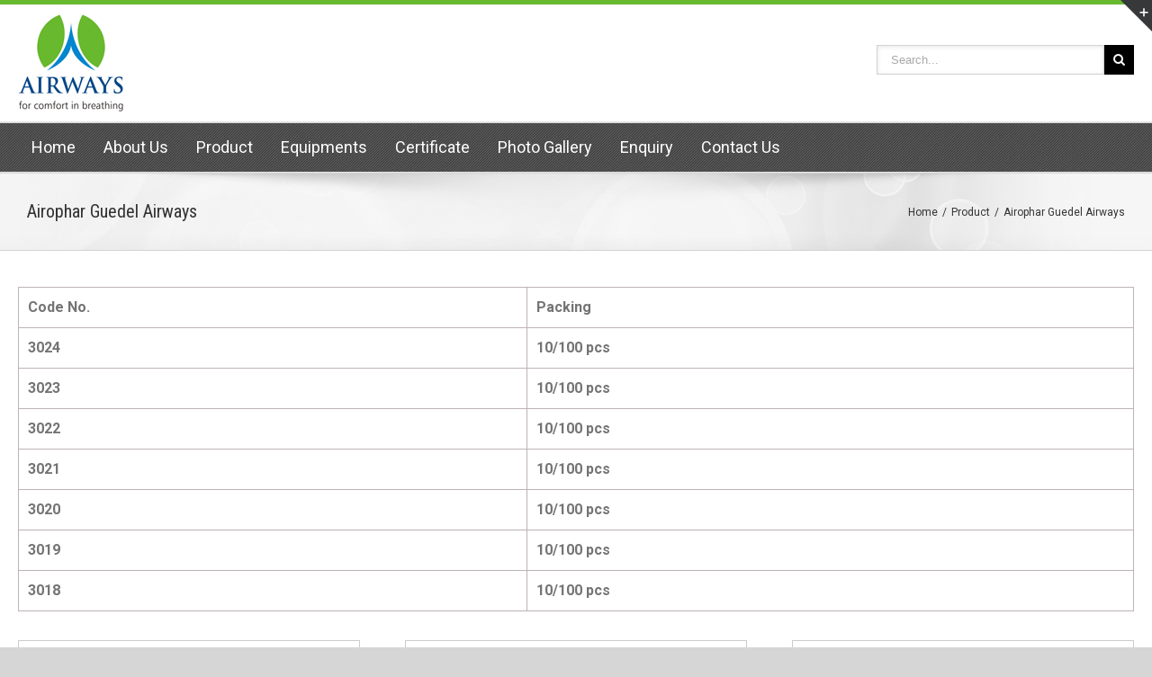

--- FILE ---
content_type: text/html; charset=UTF-8
request_url: https://airwayssurgical.com/product/airophar-guedel-airways/
body_size: 20444
content:
<!DOCTYPE html>
<html xmlns="https://www.w3.org/1999/xhtml" lang="en-US" xmlns:og="http://opengraphprotocol.org/schema/" xmlns:fb="http://www.facebook.com/2008/fbml">
<head>
		

	<meta http-equiv="Content-Type" content="text/html; charset=utf-8"/>

	<title>
	airways   &#8211;  Airophar Guedel Airways	</title>

	
	<!--[if lte IE 8]>
	<script type="text/javascript" src="https://airwayssurgical.com/wp-content/themes/Avada/js/html5shiv.js"></script>
	<![endif]-->

	
		<meta name="viewport" content="width=device-width, initial-scale=1, maximum-scale=1" />
	
		<link rel="shortcut icon" href="/wp-content/uploads/2015/08/fav-icon.png" type="image/x-icon" />
	
	
	
	
	
	<meta name='robots' content='max-image-preview:large' />
<link rel="alternate" type="application/rss+xml" title="airways &raquo; Feed" href="https://airwayssurgical.com/feed/" />
<link rel="alternate" type="application/rss+xml" title="airways &raquo; Comments Feed" href="https://airwayssurgical.com/comments/feed/" />
<link rel="alternate" type="application/rss+xml" title="airways &raquo; Airophar Guedel Airways Comments Feed" href="https://airwayssurgical.com/product/airophar-guedel-airways/feed/" />
<meta property="og:title" content="Airophar Guedel Airways"/><meta property="og:type" content="article"/><meta property="og:url" content="https://airwayssurgical.com/product/airophar-guedel-airways/"/><meta property="og:site_name" content="airways"/><meta property="og:image" content="/wp-content/uploads/2015/08/logo.png"/><script type="text/javascript">
window._wpemojiSettings = {"baseUrl":"https:\/\/s.w.org\/images\/core\/emoji\/14.0.0\/72x72\/","ext":".png","svgUrl":"https:\/\/s.w.org\/images\/core\/emoji\/14.0.0\/svg\/","svgExt":".svg","source":{"concatemoji":"https:\/\/airwayssurgical.com\/wp-includes\/js\/wp-emoji-release.min.js?ver=ac067cb395f10961418752ac7b1ce965"}};
/*! This file is auto-generated */
!function(e,a,t){var n,r,o,i=a.createElement("canvas"),p=i.getContext&&i.getContext("2d");function s(e,t){p.clearRect(0,0,i.width,i.height),p.fillText(e,0,0);e=i.toDataURL();return p.clearRect(0,0,i.width,i.height),p.fillText(t,0,0),e===i.toDataURL()}function c(e){var t=a.createElement("script");t.src=e,t.defer=t.type="text/javascript",a.getElementsByTagName("head")[0].appendChild(t)}for(o=Array("flag","emoji"),t.supports={everything:!0,everythingExceptFlag:!0},r=0;r<o.length;r++)t.supports[o[r]]=function(e){if(p&&p.fillText)switch(p.textBaseline="top",p.font="600 32px Arial",e){case"flag":return s("\ud83c\udff3\ufe0f\u200d\u26a7\ufe0f","\ud83c\udff3\ufe0f\u200b\u26a7\ufe0f")?!1:!s("\ud83c\uddfa\ud83c\uddf3","\ud83c\uddfa\u200b\ud83c\uddf3")&&!s("\ud83c\udff4\udb40\udc67\udb40\udc62\udb40\udc65\udb40\udc6e\udb40\udc67\udb40\udc7f","\ud83c\udff4\u200b\udb40\udc67\u200b\udb40\udc62\u200b\udb40\udc65\u200b\udb40\udc6e\u200b\udb40\udc67\u200b\udb40\udc7f");case"emoji":return!s("\ud83e\udef1\ud83c\udffb\u200d\ud83e\udef2\ud83c\udfff","\ud83e\udef1\ud83c\udffb\u200b\ud83e\udef2\ud83c\udfff")}return!1}(o[r]),t.supports.everything=t.supports.everything&&t.supports[o[r]],"flag"!==o[r]&&(t.supports.everythingExceptFlag=t.supports.everythingExceptFlag&&t.supports[o[r]]);t.supports.everythingExceptFlag=t.supports.everythingExceptFlag&&!t.supports.flag,t.DOMReady=!1,t.readyCallback=function(){t.DOMReady=!0},t.supports.everything||(n=function(){t.readyCallback()},a.addEventListener?(a.addEventListener("DOMContentLoaded",n,!1),e.addEventListener("load",n,!1)):(e.attachEvent("onload",n),a.attachEvent("onreadystatechange",function(){"complete"===a.readyState&&t.readyCallback()})),(e=t.source||{}).concatemoji?c(e.concatemoji):e.wpemoji&&e.twemoji&&(c(e.twemoji),c(e.wpemoji)))}(window,document,window._wpemojiSettings);
</script>
<style type="text/css">
img.wp-smiley,
img.emoji {
	display: inline !important;
	border: none !important;
	box-shadow: none !important;
	height: 1em !important;
	width: 1em !important;
	margin: 0 0.07em !important;
	vertical-align: -0.1em !important;
	background: none !important;
	padding: 0 !important;
}
</style>
	<link rel='stylesheet' id='wp-block-library-css' href='https://airwayssurgical.com/wp-includes/css/dist/block-library/style.min.css?ver=ac067cb395f10961418752ac7b1ce965' type='text/css' media='all' />
<link rel='stylesheet' id='classic-theme-styles-css' href='https://airwayssurgical.com/wp-includes/css/classic-themes.min.css?ver=ac067cb395f10961418752ac7b1ce965' type='text/css' media='all' />
<style id='global-styles-inline-css' type='text/css'>
body{--wp--preset--color--black: #000000;--wp--preset--color--cyan-bluish-gray: #abb8c3;--wp--preset--color--white: #ffffff;--wp--preset--color--pale-pink: #f78da7;--wp--preset--color--vivid-red: #cf2e2e;--wp--preset--color--luminous-vivid-orange: #ff6900;--wp--preset--color--luminous-vivid-amber: #fcb900;--wp--preset--color--light-green-cyan: #7bdcb5;--wp--preset--color--vivid-green-cyan: #00d084;--wp--preset--color--pale-cyan-blue: #8ed1fc;--wp--preset--color--vivid-cyan-blue: #0693e3;--wp--preset--color--vivid-purple: #9b51e0;--wp--preset--gradient--vivid-cyan-blue-to-vivid-purple: linear-gradient(135deg,rgba(6,147,227,1) 0%,rgb(155,81,224) 100%);--wp--preset--gradient--light-green-cyan-to-vivid-green-cyan: linear-gradient(135deg,rgb(122,220,180) 0%,rgb(0,208,130) 100%);--wp--preset--gradient--luminous-vivid-amber-to-luminous-vivid-orange: linear-gradient(135deg,rgba(252,185,0,1) 0%,rgba(255,105,0,1) 100%);--wp--preset--gradient--luminous-vivid-orange-to-vivid-red: linear-gradient(135deg,rgba(255,105,0,1) 0%,rgb(207,46,46) 100%);--wp--preset--gradient--very-light-gray-to-cyan-bluish-gray: linear-gradient(135deg,rgb(238,238,238) 0%,rgb(169,184,195) 100%);--wp--preset--gradient--cool-to-warm-spectrum: linear-gradient(135deg,rgb(74,234,220) 0%,rgb(151,120,209) 20%,rgb(207,42,186) 40%,rgb(238,44,130) 60%,rgb(251,105,98) 80%,rgb(254,248,76) 100%);--wp--preset--gradient--blush-light-purple: linear-gradient(135deg,rgb(255,206,236) 0%,rgb(152,150,240) 100%);--wp--preset--gradient--blush-bordeaux: linear-gradient(135deg,rgb(254,205,165) 0%,rgb(254,45,45) 50%,rgb(107,0,62) 100%);--wp--preset--gradient--luminous-dusk: linear-gradient(135deg,rgb(255,203,112) 0%,rgb(199,81,192) 50%,rgb(65,88,208) 100%);--wp--preset--gradient--pale-ocean: linear-gradient(135deg,rgb(255,245,203) 0%,rgb(182,227,212) 50%,rgb(51,167,181) 100%);--wp--preset--gradient--electric-grass: linear-gradient(135deg,rgb(202,248,128) 0%,rgb(113,206,126) 100%);--wp--preset--gradient--midnight: linear-gradient(135deg,rgb(2,3,129) 0%,rgb(40,116,252) 100%);--wp--preset--duotone--dark-grayscale: url('#wp-duotone-dark-grayscale');--wp--preset--duotone--grayscale: url('#wp-duotone-grayscale');--wp--preset--duotone--purple-yellow: url('#wp-duotone-purple-yellow');--wp--preset--duotone--blue-red: url('#wp-duotone-blue-red');--wp--preset--duotone--midnight: url('#wp-duotone-midnight');--wp--preset--duotone--magenta-yellow: url('#wp-duotone-magenta-yellow');--wp--preset--duotone--purple-green: url('#wp-duotone-purple-green');--wp--preset--duotone--blue-orange: url('#wp-duotone-blue-orange');--wp--preset--font-size--small: 13px;--wp--preset--font-size--medium: 20px;--wp--preset--font-size--large: 36px;--wp--preset--font-size--x-large: 42px;--wp--preset--spacing--20: 0.44rem;--wp--preset--spacing--30: 0.67rem;--wp--preset--spacing--40: 1rem;--wp--preset--spacing--50: 1.5rem;--wp--preset--spacing--60: 2.25rem;--wp--preset--spacing--70: 3.38rem;--wp--preset--spacing--80: 5.06rem;--wp--preset--shadow--natural: 6px 6px 9px rgba(0, 0, 0, 0.2);--wp--preset--shadow--deep: 12px 12px 50px rgba(0, 0, 0, 0.4);--wp--preset--shadow--sharp: 6px 6px 0px rgba(0, 0, 0, 0.2);--wp--preset--shadow--outlined: 6px 6px 0px -3px rgba(255, 255, 255, 1), 6px 6px rgba(0, 0, 0, 1);--wp--preset--shadow--crisp: 6px 6px 0px rgba(0, 0, 0, 1);}:where(.is-layout-flex){gap: 0.5em;}body .is-layout-flow > .alignleft{float: left;margin-inline-start: 0;margin-inline-end: 2em;}body .is-layout-flow > .alignright{float: right;margin-inline-start: 2em;margin-inline-end: 0;}body .is-layout-flow > .aligncenter{margin-left: auto !important;margin-right: auto !important;}body .is-layout-constrained > .alignleft{float: left;margin-inline-start: 0;margin-inline-end: 2em;}body .is-layout-constrained > .alignright{float: right;margin-inline-start: 2em;margin-inline-end: 0;}body .is-layout-constrained > .aligncenter{margin-left: auto !important;margin-right: auto !important;}body .is-layout-constrained > :where(:not(.alignleft):not(.alignright):not(.alignfull)){max-width: var(--wp--style--global--content-size);margin-left: auto !important;margin-right: auto !important;}body .is-layout-constrained > .alignwide{max-width: var(--wp--style--global--wide-size);}body .is-layout-flex{display: flex;}body .is-layout-flex{flex-wrap: wrap;align-items: center;}body .is-layout-flex > *{margin: 0;}:where(.wp-block-columns.is-layout-flex){gap: 2em;}.has-black-color{color: var(--wp--preset--color--black) !important;}.has-cyan-bluish-gray-color{color: var(--wp--preset--color--cyan-bluish-gray) !important;}.has-white-color{color: var(--wp--preset--color--white) !important;}.has-pale-pink-color{color: var(--wp--preset--color--pale-pink) !important;}.has-vivid-red-color{color: var(--wp--preset--color--vivid-red) !important;}.has-luminous-vivid-orange-color{color: var(--wp--preset--color--luminous-vivid-orange) !important;}.has-luminous-vivid-amber-color{color: var(--wp--preset--color--luminous-vivid-amber) !important;}.has-light-green-cyan-color{color: var(--wp--preset--color--light-green-cyan) !important;}.has-vivid-green-cyan-color{color: var(--wp--preset--color--vivid-green-cyan) !important;}.has-pale-cyan-blue-color{color: var(--wp--preset--color--pale-cyan-blue) !important;}.has-vivid-cyan-blue-color{color: var(--wp--preset--color--vivid-cyan-blue) !important;}.has-vivid-purple-color{color: var(--wp--preset--color--vivid-purple) !important;}.has-black-background-color{background-color: var(--wp--preset--color--black) !important;}.has-cyan-bluish-gray-background-color{background-color: var(--wp--preset--color--cyan-bluish-gray) !important;}.has-white-background-color{background-color: var(--wp--preset--color--white) !important;}.has-pale-pink-background-color{background-color: var(--wp--preset--color--pale-pink) !important;}.has-vivid-red-background-color{background-color: var(--wp--preset--color--vivid-red) !important;}.has-luminous-vivid-orange-background-color{background-color: var(--wp--preset--color--luminous-vivid-orange) !important;}.has-luminous-vivid-amber-background-color{background-color: var(--wp--preset--color--luminous-vivid-amber) !important;}.has-light-green-cyan-background-color{background-color: var(--wp--preset--color--light-green-cyan) !important;}.has-vivid-green-cyan-background-color{background-color: var(--wp--preset--color--vivid-green-cyan) !important;}.has-pale-cyan-blue-background-color{background-color: var(--wp--preset--color--pale-cyan-blue) !important;}.has-vivid-cyan-blue-background-color{background-color: var(--wp--preset--color--vivid-cyan-blue) !important;}.has-vivid-purple-background-color{background-color: var(--wp--preset--color--vivid-purple) !important;}.has-black-border-color{border-color: var(--wp--preset--color--black) !important;}.has-cyan-bluish-gray-border-color{border-color: var(--wp--preset--color--cyan-bluish-gray) !important;}.has-white-border-color{border-color: var(--wp--preset--color--white) !important;}.has-pale-pink-border-color{border-color: var(--wp--preset--color--pale-pink) !important;}.has-vivid-red-border-color{border-color: var(--wp--preset--color--vivid-red) !important;}.has-luminous-vivid-orange-border-color{border-color: var(--wp--preset--color--luminous-vivid-orange) !important;}.has-luminous-vivid-amber-border-color{border-color: var(--wp--preset--color--luminous-vivid-amber) !important;}.has-light-green-cyan-border-color{border-color: var(--wp--preset--color--light-green-cyan) !important;}.has-vivid-green-cyan-border-color{border-color: var(--wp--preset--color--vivid-green-cyan) !important;}.has-pale-cyan-blue-border-color{border-color: var(--wp--preset--color--pale-cyan-blue) !important;}.has-vivid-cyan-blue-border-color{border-color: var(--wp--preset--color--vivid-cyan-blue) !important;}.has-vivid-purple-border-color{border-color: var(--wp--preset--color--vivid-purple) !important;}.has-vivid-cyan-blue-to-vivid-purple-gradient-background{background: var(--wp--preset--gradient--vivid-cyan-blue-to-vivid-purple) !important;}.has-light-green-cyan-to-vivid-green-cyan-gradient-background{background: var(--wp--preset--gradient--light-green-cyan-to-vivid-green-cyan) !important;}.has-luminous-vivid-amber-to-luminous-vivid-orange-gradient-background{background: var(--wp--preset--gradient--luminous-vivid-amber-to-luminous-vivid-orange) !important;}.has-luminous-vivid-orange-to-vivid-red-gradient-background{background: var(--wp--preset--gradient--luminous-vivid-orange-to-vivid-red) !important;}.has-very-light-gray-to-cyan-bluish-gray-gradient-background{background: var(--wp--preset--gradient--very-light-gray-to-cyan-bluish-gray) !important;}.has-cool-to-warm-spectrum-gradient-background{background: var(--wp--preset--gradient--cool-to-warm-spectrum) !important;}.has-blush-light-purple-gradient-background{background: var(--wp--preset--gradient--blush-light-purple) !important;}.has-blush-bordeaux-gradient-background{background: var(--wp--preset--gradient--blush-bordeaux) !important;}.has-luminous-dusk-gradient-background{background: var(--wp--preset--gradient--luminous-dusk) !important;}.has-pale-ocean-gradient-background{background: var(--wp--preset--gradient--pale-ocean) !important;}.has-electric-grass-gradient-background{background: var(--wp--preset--gradient--electric-grass) !important;}.has-midnight-gradient-background{background: var(--wp--preset--gradient--midnight) !important;}.has-small-font-size{font-size: var(--wp--preset--font-size--small) !important;}.has-medium-font-size{font-size: var(--wp--preset--font-size--medium) !important;}.has-large-font-size{font-size: var(--wp--preset--font-size--large) !important;}.has-x-large-font-size{font-size: var(--wp--preset--font-size--x-large) !important;}
.wp-block-navigation a:where(:not(.wp-element-button)){color: inherit;}
:where(.wp-block-columns.is-layout-flex){gap: 2em;}
.wp-block-pullquote{font-size: 1.5em;line-height: 1.6;}
</style>
<link rel='stylesheet' id='contact-form-7-css' href='https://airwayssurgical.com/wp-content/plugins/contact-form-7/includes/css/styles.css?ver=5.7.5.1' type='text/css' media='all' />
<link rel='stylesheet' id='rs-plugin-settings-css' href='https://airwayssurgical.com/wp-content/plugins/revslider/rs-plugin/css/settings.css?rev=4.6.0&#038;ver=ac067cb395f10961418752ac7b1ce965' type='text/css' media='all' />
<style id='rs-plugin-settings-inline-css' type='text/css'>
.avada_huge_white_text{position:absolute; color:#ffffff; font-size:130px; line-height:45px; font-family:museoslab500regular;   text-shadow:0px 2px 5px rgba(0,0,0,1)}.avada_huge_black_text{position:absolute; color:#000000; font-size:130px; line-height:45px; font-family:museoslab500regular}.avada_big_black_text{position:absolute; color:#333333; font-size:42px; line-height:45px; font-family:museoslab500regular}.avada_big_white_text{position:absolute; color:#fff; font-size:42px; line-height:45px; font-family:museoslab500regular}.avada_big_black_text_center{position:absolute; color:#333333; font-size:38px; line-height:45px; font-family:museoslab500regular;   text-align:center}.avada_med_green_text{position:absolute; color:#A0CE4E; font-size:24px; line-height:24px; font-family:PTSansRegular,Arial,Helvetica,sans-serif}.avada_small_gray_text{position:absolute; color:#747474; font-size:13px; line-height:20px; font-family:PTSansRegular,Arial,Helvetica,sans-serif}.avada_small_white_text{position:absolute; color:#fff; font-size:13px; line-height:20px; font-family:PTSansRegular,Arial,Helvetica,sans-serif;  text-shadow:0px 2px 5px rgba(0,0,0,0.5); font-weight:700}.avada_block_black{position:absolute; color:#A0CE4E; text-shadow:none; font-size:22px; line-height:34px; padding:0px 10px; padding-top:1px;margin:0px; border-width:0px; border-style:none; background-color:#000;font-family:PTSansRegular,Arial,Helvetica,sans-serif}.avada_block_green{position:absolute; color:#000; text-shadow:none; font-size:22px; line-height:34px; padding:0px 10px; padding-top:1px;margin:0px; border-width:0px; border-style:none; background-color:#A0CE4E;font-family:PTSansRegular,Arial,Helvetica,sans-serif}.avada_block_white{position:absolute; color:#fff; text-shadow:none; font-size:22px; line-height:34px; padding:0px 10px; padding-top:1px;margin:0px; border-width:0px; border-style:none; background-color:#000;font-family:PTSansRegular,Arial,Helvetica,sans-serif}.avada_block_white_trans{position:absolute; color:#fff; text-shadow:none; font-size:22px; line-height:34px; padding:0px 10px; padding-top:1px;margin:0px; border-width:0px; border-style:none; background-color:rgba(0,0,0,0.6);  font-family:PTSansRegular,Arial,Helvetica,sans-serif}.tp-caption a{color:#ff7302;text-shadow:none;-webkit-transition:all 0.2s ease-out;-moz-transition:all 0.2s ease-out;-o-transition:all 0.2s ease-out;-ms-transition:all 0.2s ease-out}.tp-caption a:hover{color:#ffa902}
</style>
<link rel='stylesheet' id='avada-stylesheet-css' href='https://airwayssurgical.com/wp-content/themes/Avada/style.css?ver=3.6.2' type='text/css' media='all' />
<!--[if lte IE 9]>
<link rel='stylesheet' id='avada-shortcodes-css' href='https://airwayssurgical.com/wp-content/themes/Avada/shortcodes.css?ver=3.6.2' type='text/css' media='all' />
<![endif]-->
<link rel='stylesheet' id='fontawesome-css' href='https://airwayssurgical.com/wp-content/themes/Avada/fonts/fontawesome/font-awesome.css?ver=3.6.2' type='text/css' media='all' />
<link rel='stylesheet' id='avada-IE-fontawesome-css' href='https://airwayssurgical.com/wp-content/themes/Avada/fonts/fontawesome/font-awesome.css?ver=3.6.2' type='text/css' media='all' />
<link rel='stylesheet' id='avada-animations-css' href='https://airwayssurgical.com/wp-content/themes/Avada/css/animations.css?ver=3.6.2' type='text/css' media='all' />
<!--[if lte IE 8]>
<link rel='stylesheet' id='avada-IE8-css' href='https://airwayssurgical.com/wp-content/themes/Avada/css/ie8.css?ver=3.6.2' type='text/css' media='all' />
<![endif]-->
<!--[if IE]>
<link rel='stylesheet' id='avada-IE-css' href='https://airwayssurgical.com/wp-content/themes/Avada/css/ie.css?ver=3.6.2' type='text/css' media='all' />
<![endif]-->
<link rel='stylesheet' id='avada-media-css' href='https://airwayssurgical.com/wp-content/themes/Avada/css/media.css?ver=3.6.2' type='text/css' media='all' />
<link rel='stylesheet' id='avada-ipad-css' href='https://airwayssurgical.com/wp-content/themes/Avada/css/ipad.css?ver=3.6.2' type='text/css' media='all' />
<script type='text/javascript' src='https://airwayssurgical.com/wp-includes/js/jquery/jquery.min.js?ver=3.6.4' id='jquery-core-js'></script>
<script type='text/javascript' src='https://airwayssurgical.com/wp-includes/js/jquery/jquery-migrate.min.js?ver=3.4.0' id='jquery-migrate-js'></script>
<script type='text/javascript' src='https://airwayssurgical.com/wp-content/plugins/revslider/rs-plugin/js/jquery.themepunch.tools.min.js?rev=4.6.0&#038;ver=ac067cb395f10961418752ac7b1ce965' id='tp-tools-js'></script>
<script type='text/javascript' src='https://airwayssurgical.com/wp-content/plugins/revslider/rs-plugin/js/jquery.themepunch.revolution.min.js?rev=4.6.0&#038;ver=ac067cb395f10961418752ac7b1ce965' id='revmin-js'></script>
<link rel="https://api.w.org/" href="https://airwayssurgical.com/wp-json/" /><link rel="alternate" type="application/json" href="https://airwayssurgical.com/wp-json/wp/v2/pages/222" /><link rel="EditURI" type="application/rsd+xml" title="RSD" href="https://airwayssurgical.com/xmlrpc.php?rsd" />
<link rel="wlwmanifest" type="application/wlwmanifest+xml" href="https://airwayssurgical.com/wp-includes/wlwmanifest.xml" />

<link rel="canonical" href="https://airwayssurgical.com/product/airophar-guedel-airways/" />
<link rel='shortlink' href='https://airwayssurgical.com/?p=222' />
<link rel="alternate" type="application/json+oembed" href="https://airwayssurgical.com/wp-json/oembed/1.0/embed?url=https%3A%2F%2Fairwayssurgical.com%2Fproduct%2Fairophar-guedel-airways%2F" />
<link rel="alternate" type="text/xml+oembed" href="https://airwayssurgical.com/wp-json/oembed/1.0/embed?url=https%3A%2F%2Fairwayssurgical.com%2Fproduct%2Fairophar-guedel-airways%2F&#038;format=xml" />
<style type="text/css">.recentcomments a{display:inline !important;padding:0 !important;margin:0 !important;}</style>
	
	<!--[if lte IE 8]>
	<script type="text/javascript">
	jQuery(document).ready(function() {
	var imgs, i, w;
	var imgs = document.getElementsByTagName( 'img' );
	for( i = 0; i < imgs.length; i++ ) {
		w = imgs[i].getAttribute( 'width' );
		imgs[i].removeAttribute( 'width' );
		imgs[i].removeAttribute( 'height' );
	}
	});
	</script>
	
	<script src="https://airwayssurgical.com/wp-content/themes/Avada/js/excanvas.js"></script>
	
	<![endif]-->
	
	<!--[if lte IE 9]>
	<script type="text/javascript">
	jQuery(document).ready(function() {
	
	// Combine inline styles for body tag
	jQuery('body').each( function() {	
		var combined_styles = '<style>';

		jQuery( this ).find( 'style' ).each( function() {
			combined_styles += jQuery(this).html();
			jQuery(this).remove();
		});

		combined_styles += '</style>';

		jQuery( this ).prepend( combined_styles );
	});
	});
	</script>
	
	<![endif]-->	
	
	<script type="text/javascript">
	/*@cc_on
		@if (@_jscript_version == 10)
			document.write('<style type="text/css">.search input,#searchform input {padding-left:10px;} .avada-select-parent .select-arrow,.select-arrow{height:33px;background-color:#ffffff;}.search input{padding-left:5px;}header .tagline{margin-top:3px;}.star-rating span:before {letter-spacing: 0;}.avada-select-parent .select-arrow,.gravity-select-parent .select-arrow,.wpcf7-select-parent .select-arrow,.select-arrow{background: #fff;}.star-rating{width: 5.2em;}.star-rating span:before {letter-spacing: 0.1em;}</style>');
		@end
	@*/

	var doc = document.documentElement;
	doc.setAttribute('data-useragent', navigator.userAgent);
	</script>

		<style type="text/css">
		Avada_3.6.2{color:green;}
	
	
		
		html, body { background-color:#d7d6d6; }
	
		@media only screen and (max-width: 1280px) {
		.header-social, #header, #small-nav, #footer, .footer-area, #slidingbar, .page-title{ padding-left: 20px !important; padding-right: 20px !important; }		
		#main { padding-left: 20px !important; padding-right: 20px !important; }
		.width-100 .fullwidth-box, .width-100 .fusion-section-separator {
			padding-left: 20px !important;
			padding-right: 20px !important;
		}
		.width-100 .fullwidth-box, .width-100 .fusion-section-separator {
			margin-left: -20px !important;
			margin-right: -20px !important;
		}
		
		.mobile-menu-design-modern #mobile-nav li a { padding-left: 20px; padding-right: 20px; }
		
		.mobile-menu-design-modern #mobile-nav li.mobile-nav-item .open-submenu { padding-right: 25px; }			
		.mobile-menu-design-modern #mobile-nav li.mobile-nav-item li a { padding-left: 32px; }
		.mobile-menu-design-modern #mobile-nav li.mobile-nav-item li li a { padding-left: 45px; }
		.mobile-menu-design-modern #mobile-nav li.mobile-nav-item li li li a { padding-left: 58px; }
		.mobile-menu-design-modern #mobile-nav li.mobile-nav-item li li li li a { padding-left: 71px; }		
	
		.rtl.mobile-menu-design-modern #mobile-nav li.mobile-nav-item .open-submenu { padding-left: 20px; padding-right: 15px; }
		.rtl.mobile-menu-design-modern #mobile-nav li.mobile-nav-item li a { padding-left: 0; padding-right: 32px; }
		.rtl.mobile-menu-design-modern #mobile-nav li.mobile-nav-item li li a { padding-left: 0; padding-right: 45px;	}
		.rtl.mobile-menu-design-modern #mobile-nav li.mobile-nav-item li li li a { padding-left: 0; padding-right: 58px; }
		.rtl.mobile-menu-design-modern #mobile-nav li.mobile-nav-item li li li li a { padding-left: 0; padding-left: 71px; }
	}
	@media only screen and (max-width: 800px) {
		.mobile-menu-design-modern .header-social { padding-left: 0 !important; padding-right: 0 !important; }
	}
	@media only screen and (min-device-width: 768px) and (max-device-width: 1024px) and (orientation: portrait) {
		.header-social, #header, #small-nav, #footer, .footer-area, .mobile-menu-design-modern .header-social { padding-left: 20px !important; padding-right: 20px !important; }
		#main { padding-left: 20px !important; padding-right: 20px !important; }
		.width-100 .fullwidth-box, .width-100 .fusion-section-separator {
			padding-left: 20px !important;
			padding-right: 20px !important;
		}
		.width-100 .fullwidth-box, .width-100 .fusion-section-separator {
			margin-left: -20px !important;
			margin-right: -20px !important;
		}
	}
	@media only screen and (max-width: 600px) {
		.mobile-menu-design-classic .header-social, #header, #small-nav, #footer, .footer-area, #slidingbar, .page-title { padding-left: 10px !important; padding-right: 10px !important; }
		.mobile-menu-design-modern .header-social { padding-left: 0 !important; padding-right: 0 !important; }
		#main { padding-left: 10px !important; padding-right: 10px !important; }
		.width-100 .fullwidth-box, .width-100 .fusion-section-separator {
			padding-left: 10px !important;
			padding-right: 10px !important;
		}
		.width-100 .fullwidth-box, .width-100 .fusion-section-separator {
			margin-left: -10px !important;
			margin-right: -10px !important;
		}
		
		.mobile-menu-design-modern #mobile-nav li a { padding-left: 10px; padding-right: 10px; }
		
		.mobile-menu-design-modern #mobile-nav li.mobile-nav-item .open-submenu { padding-right: 12px; }			
		.mobile-menu-design-modern #mobile-nav li.mobile-nav-item li a { padding-left: 22px; }
		.mobile-menu-design-modern #mobile-nav li.mobile-nav-item li li a { padding-left: 35px; }
		.mobile-menu-design-modern #mobile-nav li.mobile-nav-item li li li a { padding-left: 48px; }
		.mobile-menu-design-modern #mobile-nav li.mobile-nav-item li li li li a { padding-left: 61px; }		
	
		.rtl.mobile-menu-design-modern #mobile-nav li.mobile-nav-item .open-submenu { padding-left: 10px; padding-right: 15px; }
		.rtl.mobile-menu-design-modern #mobile-nav li.mobile-nav-item li a { padding-left: 0; padding-right: 22px; }
		.rtl.mobile-menu-design-modern #mobile-nav li.mobile-nav-item li li a { padding-left: 0; padding-right: 35px;	}
		.rtl.mobile-menu-design-modern #mobile-nav li.mobile-nav-item li li li a { padding-left: 0; padding-right: 48px; }
		.rtl.mobile-menu-design-modern #mobile-nav li.mobile-nav-item li li li li a { padding-left: 0; padding-left: 61px; }		
	}
	
	
	/*IE11 hack */
	@media screen and (-ms-high-contrast: active), (-ms-high-contrast: none) {
		.avada-select-parent .select-arrow,.select-arrow, 
		.wpcf7-select-parent .select-arrow{height:33px;line-height:33px;}
		.gravity-select-parent .select-arrow{height:24px;line-height:24px;}
		
		#wrapper .gf_browser_ie.gform_wrapper .button,
		#wrapper .gf_browser_ie.gform_wrapper .gform_footer input.button{ padding: 0 20px; }
	}

	a:hover, .tooltip-shortcode, #mobile-nav li.mobile-nav-item .open-submenu:hover,
#mobile-nav li.mobile-current-nav-item > .open-submenu {
	color:#68b92e;
}
#nav ul .current_page_item > a, #nav ul .current-menu-item > a, #nav ul > .current-menu-parent > a,
#sticky-nav ul .current_page_item > a, #sticky-nav ul .current-menu-item > a, #sticky-nav ul > .current-menu-parent > a,
.footer-area ul li a:hover,
.footer-area .fusion-tabs-widget .tab-holder .news-list li .post-holder a:hover,
#slidingbar-area ul li a:hover,
.portfolio-tabs li.active a, .faq-tabs li.active a,
.project-content .project-info .project-info-box a:hover,
#main .post h2 a:hover,
#main .about-author .title a:hover,
span.dropcap,.footer-area a:hover,#slidingbar-area a:hover,.copyright a:hover,
.sidebar .widget_categories li a:hover,
.sidebar .widget li a:hover,
#nav ul li > a:hover, #sticky-nav ul li > a:hover,
.date-and-formats .format-box i,
h5.toggle:hover a,
.tooltip-shortcode,.content-box-percentage,
.woocommerce .address .edit:hover:after,
.my_account_orders .order-actions a:hover:after,
.more a:hover:after,.read-more:hover:after,.entry-read-more a:hover:after,.pagination-prev:hover:before,.pagination-next:hover:after,.bbp-topic-pagination .prev:hover:before,.bbp-topic-pagination .next:hover:after,
.single-navigation a[rel=prev]:hover:before,.single-navigation a[rel=next]:hover:after,
.sidebar .widget_nav_menu li a:hover:before,.sidebar .widget_categories li a:hover:before,
.sidebar .widget .recentcomments:hover:before,.sidebar .widget_recent_entries li a:hover:before,
.sidebar .widget_archive li a:hover:before,.sidebar .widget_pages li a:hover:before,
.sidebar .widget_links li a:hover:before,.side-nav .arrow:hover:after,.woocommerce-tabs .tabs a:hover .arrow:after,
#wrapper #jtwt .jtwt_tweet a:hover,
.star-rating:before,.star-rating span:before,.price ins .amount, .avada-order-details .shop_table.order_details tfoot tr:last-child .amount,
.price > .amount,.woocommerce-pagination .prev:hover,.woocommerce-pagination .next:hover,.woocommerce-pagination .prev:hover:before,.woocommerce-pagination .next:hover:after,
.woocommerce-tabs .tabs li.active a,.woocommerce-tabs .tabs li.active a .arrow:after,
#wrapper .cart-checkout a:hover,#wrapper .cart-checkout a:hover:before,#wrapper .header-social .top-menu .cart-checkout a:hover,
.widget_shopping_cart_content .total .amount,.widget_layered_nav li a:hover:before,
.widget_product_categories li a:hover:before,#header-sticky .my-account-link-active:after,#header .my-account-link-active:after,.woocommerce-side-nav li.active a,.woocommerce-side-nav li.active a:after,.my_account_orders .order-number a,.shop_table .product-subtotal .amount,
.cart_totals .order-total .amount,form.checkout .shop_table tfoot .order-total .amount,#final-order-details .mini-order-details tr:last-child .amount,.rtl .more a:hover:before,.rtl .read-more:hover:before,.rtl .entry-read-more a:hover:before,#header-sticky .my-cart-link-active:after,.header-wrapper .my-cart-link-active:after,#wrapper .sidebar .current_page_item > a,#wrapper .sidebar .current-menu-item > a,#wrapper .sidebar .current_page_item > a:before,#wrapper .sidebar .current-menu-item > a:before,#wrapper .footer-area .current_page_item > a,#wrapper .footer-area .current-menu-item > a,#wrapper .footer-area .current_page_item > a:before,#wrapper .footer-area .current-menu-item > a:before,#wrapper #slidingbar-area .current_page_item > a,#wrapper #slidingbar-area .current-menu-item > a,#wrapper #slidingbar-area .current_page_item > a:before,#wrapper #slidingbar-area .current-menu-item > a:before,.side-nav ul > li.current_page_item > a,.side-nav li.current_page_ancestor > a,
.gform_wrapper span.ginput_total,.gform_wrapper span.ginput_product_price,.ginput_shipping_price,
.bbp-topics-front ul.super-sticky a:hover, .bbp-topics ul.super-sticky a:hover, .bbp-topics ul.sticky a:hover, .bbp-forum-content ul.sticky a:hover, .fusion-accordian .panel-title a:hover{
	color:#68b92e;
}
.fusion-content-boxes .heading-link:hover h2 {
	color:#68b92e !important;
}
.fusion-content-boxes .heading-link:hover .icon i, .fusion-accordian .panel-title a:hover .fa-fusion-box {
	background-color: #68b92e !important;
	border-color: #68b92e !important;
}

.sidebar .image .image-extras .image-extras-content a:hover { color: #333333; }
.star-rating:before,.star-rating span:before {
	color:#68b92e;
}
.tagcloud a:hover,#slidingbar-area .tagcloud a:hover,.footer-area .tagcloud a:hover{ color: #FFFFFF; text-shadow: none; -moz-text-shadow: none; -webkit-text-shadow: none; }
#nav ul .current_page_item > a, #nav ul .current-menu-item  > a, #nav ul > .current-menu-parent > a, #nav ul .current-menu-ancestor > a, .navigation li.current-menu-ancestor > a,
#sticky-nav ul .current_page_item > a, #sticky-nav ul .current-menu-item > a, #sticky-nav ul > .current-menu-parent > a, #sticky-nav li.current-menu-ancestor > a,
#nav ul ul,#sticky-nav ul ul,
.reading-box,
.portfolio-tabs li.active a, .faq-tabs li.active a,
#wrapper .fusion-tabs-widget .tab-holder .tabs li.active a,
.post-content blockquote,
.progress-bar-content,
.pagination .current,
.bbp-topic-pagination .current,
.pagination a.inactive:hover,
.woocommerce-pagination .page-numbers.current,
.woocommerce-pagination .page-numbers:hover,
#wrapper .fusion-megamenu-wrapper .fusion-megamenu-holder,
#nav ul li > a:hover,#sticky-nav ul li > a:hover,.woocommerce-pagination .current,
.tagcloud a:hover,#header-sticky .my-account-link:hover:after,#header .my-account-link:hover:after,body #header-sticky .my-account-link-active:after,body #header .my-account-link-active:after,
#bbpress-forums div.bbp-topic-tags a:hover,
#wrapper .fusion-tabs .nav-tabs > .active > .tab-link:hover, #wrapper .fusion-tabs .nav-tabs > .active > .tab-link:focus, #wrapper .fusion-tabs .nav-tabs > .active > .tab-link,#wrapper .fusion-tabs.vertical-tabs .nav-tabs > li.active > .tab-link{
	border-color:#68b92e;
}
#wrapper .main-nav-search a:hover {border-top: 3px solid transparent;}
#wrapper .header-v4 .main-nav-search a:hover, #wrapper .header-v5 .main-nav-search a:hover {border-top: 0;}
#nav ul .current-menu-ancestor > a,.navigation li.current-menu-ancestor > a, #sticky-nav li.current-menu-ancestor > a {
	color: #68b92e;
}
#wrapper .side-nav li.current_page_item a{
	border-right-color:#68b92e;
	border-left-color:#68b92e;
}
.header-v2 .header-social, .header-v3 .header-social, .header-v4 .header-social,.header-v5 .header-social,.header-v2{
	border-top-color:#68b92e;
}

.fusion-accordian .panel-title .active .fa-fusion-box,
ul.circle-yes li:before,
.circle-yes ul li:before,
.progress-bar-content,
.pagination .current,
.bbp-topic-pagination .current,
.header-v3 .header-social,.header-v4 .header-social,.header-v5 .header-social,
.date-and-formats .date-box,.table-2 table thead,
.onsale,.woocommerce-pagination .current,
.woocommerce .social-share li a:hover i,
.price_slider_wrapper .ui-slider .ui-slider-range,
.tagcloud a:hover,.cart-loading,
#toTop:hover,
#bbpress-forums div.bbp-topic-tags a:hover,
#wrapper .search-table .search-button input[type="submit"]:hover,
ul.arrow li:before,
p.demo_store,
.avada-myaccount-data .digital-downloads li:before, .avada-thank-you .order_details li:before{
	background-color:#68b92e;
}
.woocommerce .social-share li a:hover i {
	border-color:#68b92e;
}
.bbp-topics-front ul.super-sticky, .bbp-topics ul.super-sticky, .bbp-topics ul.sticky, .bbp-forum-content ul.sticky	{
	background-color: #ffffe8;
	opacity: 1;
}


#slidingbar {
	background-color:#363839;
	background-color:rgba(54,56,57,1);
}
.sb-toggle-wrapper {
	border-top-color:#363839;
	border-top-color:rgba(54,56,57,1);
}
#wrapper #slidingbar-area .fusion-tabs-widget .tab-holder .tabs li {
	border-color: #363839;
	border-color: rgba(54,56,57,1);
}

	#header-sticky .my-cart-link:after, #header-sticky a.search-link:after,
	#header .my-cart-link:after, #header a.search-link:after,
	#small-nav .my-cart-link:after, #small-nav a.search-link:after{ border: none; }
.mobile-nav-holder .mobile-selector, 
.mobile-topnav-holder .mobile-selector, 
#mobile-nav {
	background-color: #f9f9f9}
.mobile-nav-holder .mobile-selector, .mobile-topnav-holder .mobile-selector, #mobile-nav, #mobile-nav li a, #mobile-nav li a:hover, .mobile-nav-holder .mobile-selector .selector-down, .mobile-menu-design-modern .header-wrapper #mobile-nav { border-color: #dadada; }
.mobile-nav-holder .mobile-selector .selector-down:before, .mobile-menu-icons a, .mobile-menu-icons a:before{color:#dadada;}
#mobile-nav li a:hover {
	background-color: #f6f6f6}


body #header-sticky.sticky-header .sticky-shadow{background:rgba(255, 255, 255, 0.97);}
.no-rgba #header-sticky.sticky-header .sticky-shadow{background:#ffffff; filter: progid: DXImageTransform.Microsoft.Alpha(Opacity=97); opacity: 0.97;}

#header,#small-nav{
	background-color:#ffffff;
}

#main,#wrapper,
.fusion-separator .icon-wrapper, html, body, .bbp-arrow { background-color:#ffffff; }

.footer-area{
	background-color:#363839;
}
#wrapper .footer-area .fusion-tabs-widget .tab-holder .tabs li {
	border-color:#363839;
}

.footer-area{
	border-color:#e9eaee;
}

#footer{
	background-color:#282a2b;
}

#footer{
	border-color:#4b4c4d;
}

.sep-boxed-pricing .panel-heading{
	background-color:#a0ce4e;
	border-color:#a0ce4e;
}
.fusion-pricing-table .panel-body .price .integer-part, .fusion-pricing-table .panel-body .price .decimal-part,
.full-boxed-pricing.fusion-pricing-table .standout .panel-heading h3{
	color:#a0ce4e;
}
.image .image-extras{
	background-image: linear-gradient(top, rgba(104,185,46,0.8) 0%, rgba(160,206,78,0.8) 100%);
	background-image: -o-linear-gradient(top, rgba(104,185,46,0.8) 0%, rgba(160,206,78,0.8) 100%);
	background-image: -moz-linear-gradient(top, rgba(104,185,46,0.8) 0%, rgba(160,206,78,0.8) 100%);
	background-image: -webkit-linear-gradient(top, rgba(104,185,46,0.8) 0%, rgba(160,206,78,0.8) 100%);
	background-image: -ms-linear-gradient(top, rgba(104,185,46,0.8) 0%, rgba(160,206,78,0.8) 100%);

	background-image: -webkit-gradient(
		linear,
		left top,
		left bottom,
		color-stop(0, rgba(104,185,46,0.8)),
		color-stop(1, rgba(160,206,78,0.8))
	);
	filter: progid:DXImageTransform.Microsoft.gradient(startColorstr='#68b92e', endColorstr='#a0ce4e')
			progid: DXImageTransform.Microsoft.Alpha(Opacity=0);
}
.no-cssgradients .image .image-extras{
	background:#68b92e;
}
.image:hover .image-extras {
	filter: progid:DXImageTransform.Microsoft.gradient(startColorstr='#68b92e', endColorstr='#a0ce4e')
 			progid: DXImageTransform.Microsoft.Alpha(Opacity=100);
 }
.portfolio-one .button,
#main .comment-submit,
#reviews input#submit,
.comment-form input[type="submit"],
.wpcf7-form input[type="submit"],.wpcf7-submit,
.bbp-submit-wrapper .button,
.button-default,
.button.default,
.price_slider_amount button,
.gform_wrapper .gform_button,
.woocommerce .single_add_to_cart_button,
.woocommerce button.button,
.woocommerce .shipping-calculator-form .button,
.woocommerce form.checkout #place_order,
.woocommerce .checkout_coupon .button,
.woocommerce .login .button,
.woocommerce .register .button,
.woocommerce .avada-order-details .order-again .button,
.woocommerce .avada-order-details .order-again .button,
.woocommerce .lost_reset_password input[type=submit]{
	background: #a0ce4e;
	color: #fff;
	
		
	background-image: -webkit-gradient( linear, left bottom, left top, from( #a0ce4e ), to( #a0ce4e ) );
	background-image: -webkit-linear-gradient( bottom,#a0ce4e, #a0ce4e );
	background-image:	-moz-linear-gradient( bottom, #a0ce4e, #a0ce4e );
	background-image:	  -o-linear-gradient( bottom, #a0ce4e, #a0ce4e );
	background-image: linear-gradient( to top,#a0ce4e, #a0ce4e );	

	filter: progid:DXImageTransform.Microsoft.gradient(startColorstr='#a0ce4e', endColorstr='#a0ce4e');
		
	-webkit-transition: all .2s;
	-moz-transition: all .2s;
	-ms-transition: all .2s;	
	-o-transition: all .2s;
	transition: all .2s;	
}
.no-cssgradients .portfolio-one .button,
.no-cssgradients #main .comment-submit,
.no-cssgradients #reviews input#submit,
.no-cssgradients .comment-form input[type="submit"],
.no-cssgradients .wpcf7-form input[type="submit"],
.no-cssgradients .wpcf7-submit,
.no-cssgradients .bbp-submit-wrapper .button,
.no-cssgradients .button-default,
.no-cssgradients .button.default,
.no-cssgradients .price_slider_amount button,
.no-cssgradients .gform_wrapper .gform_button,
.no-cssgradients .woocommerce .single_add_to_cart_button,
.no-cssgradients .woocommerce button.button,
.no-cssgradients .woocommerce .shipping-calculator-form .button,
.no-cssgradients .woocommerce form.checkout #place_order,
.no-cssgradients .woocommerce .checkout_coupon .button,
.no-cssgradients .woocommerce .login .button,
.no-cssgradients .woocommerce .register .button,
.no-cssgradients .woocommerce .avada-order-details .order-again .button
.no-css-gradients .woocommerce .lost_reset_password input[type=submit]{
	background:#a0ce4e;
}
.portfolio-one .button:hover,
#main .comment-submit:hover,
#reviews input#submit:hover,
.comment-form input[type="submit"]:hover,
.wpcf7-form input[type="submit"]:hover,.wpcf7-submit:hover,
.bbp-submit-wrapper .button:hover,
.button-default:hover,
.button.default:hover,
.price_slider_amount button:hover,
.gform_wrapper .gform_button:hover,
.woocommerce .single_add_to_cart_button:hover,
.woocommerce .shipping-calculator-form .button:hover,
.woocommerce form.checkout #place_order:hover,
.woocommerce .checkout_coupon .button:hover,
.woocommerce .login .button:hover,
.woocommerce .register .button:hover,
.woocommerce .avada-order-details .order-again .button:hover,
.woocommerce .lost_reset_password input[type=submit]:hover{
	background: #96c346;
	color: #fff;
	
		
	background-image: -webkit-gradient( linear, left bottom, left top, from( #96c346 ), to( #96c346 ) );
	background-image: -webkit-linear-gradient( bottom, #96c346, #96c346 );
	background-image:	-moz-linear-gradient( bottom, #96c346}, #96c346 );
	background-image:	  -o-linear-gradient( bottom, #96c346, #96c346 );
	background-image: linear-gradient( to top, #96c346, #96c346 );

	filter: progid:DXImageTransform.Microsoft.gradient(startColorstr='#96c346', endColorstr='#96c346');
	}
.no-cssgradients .portfolio-one .button:hover,
.no-cssgradients #main .comment-submit:hover,
.no-cssgradients #reviews input#submit:hover,
.no-cssgradients .comment-form input[type="submit"]:hover,
.no-cssgradients .wpcf7-form input[type="submit"]:hover,
.no-cssgradients .wpcf7-submit:hover,
.no-cssgradients .bbp-submit-wrapper .button:hover,
.no-cssgradients .button-default:hover,
.no-cssgradinets .button.default:hover,
.no-cssgradients .price_slider_amount button:hover,
.no-cssgradients .gform_wrapper .gform_button:hover,
.no-cssgradients .woocommerce .single_add_to_cart_button:hover
.no-cssgradients .woocommerce .shipping-calculator-form .button:hover,
.no-cssgradients .woocommerce form.checkout #place_order:hover,
.no-cssgradients .woocommerce .checkout_coupon .button:hover,
.no-cssgradients .woocommerce .login .button:hover,
.no-cssgradients .woocommerce .register .button:hover,
.no-cssgradients .woocommerce .avada-order-details .order-again .button:hover,
.no-cssgradients .woocommerce .lost_reset_password input[type=submit]{
	background:#96c346;
}

.image .image-extras .image-extras-content .icon.link-icon, .image .image-extras .image-extras-content .icon.gallery-icon { background-color:#333333; }
.image-extras .image-extras-content h3, .image .image-extras .image-extras-content h3 a, .image .image-extras .image-extras-content h4, .image .image-extras .image-extras-content h4 a,.image .image-extras .image-extras-content h3, .image .image-extras .image-extras-content h2, .image .image-extras .image-extras-content a,.image .image-extras .image-extras-content .cats,.image .image-extras .image-extras-content .cats a{ color:#333333; }

.page-title-container{border-color:#d2d3d4;}

.footer-area{
	
		padding-top: 43px;
	
		padding-bottom: 40px;
	}

#footer{
		padding-top: 18px;
	
		padding-bottom: 16px;
	}

.fontawesome-icon.circle-yes{
	background-color:#333333;
}

.fontawesome-icon.circle-yes{
	border-color:#333333;
}

.fontawesome-icon,
.avada-myaccount-data .digital-downloads li:before,
.avada-myaccount-data .digital-downloads li:after,
.avada-thank-you .order_details li:before,
.avada-thank-you .order_details li:after,
.post-content .error-menu li:before,
.post-content .error-menu li:after{
	color:#ffffff;
}

.fusion-title .title-sep,.product .product-border{
	border-color:#e0dede;
}

.review blockquote q,.post-content blockquote,form.checkout .payment_methods .payment_box{
	background-color:#f6f6f6;
}
.fusion-testimonials .author:after{
	border-top-color:#f6f6f6;
}

.review blockquote q,.post-content blockquote{
	color:#747474;
}



body, #nav ul li ul li a, #sticky-nav ul li ul li a,
#wrapper .fusion-megamenu-wrapper .fusion-megamenu-widgets-container,
.more,
.avada-container h3,
.meta .date,
.review blockquote q,
.review blockquote div strong,
.image .image-extras .image-extras-content h4,
.image .image-extras .image-extras-content h4 a,
.project-content .project-info h4,
.post-content blockquote,
.button-default, .button-large, .button-small, .button-medium,.button-xlarge,
.button.large, .button.small, .button.medium,.button.xlarge,
.ei-title h3,.cart-contents,
.comment-form input[type="submit"],
.wpcf7-form input[type="submit"],
.gform_wrapper .gform_button,
.woocommerce-success-message .button,
.woocommerce .single_add_to_cart_button,
.woocommerce button.button,
.woocommerce .shipping-calculator-form .button,
.woocommerce form.checkout #place_order,
.woocommerce .checkout_coupon .button,
.woocommerce .login .button,
.woocommerce .register .button,
.page-title h3,
.blog-shortcode h3.timeline-title,
#reviews #comments > h2,
.image .image-extras .image-extras-content h3,
.image .image-extras .image-extras-content h2,
.image .image-extras .image-extras-content a,
.image .image-extras .image-extras-content .cats,
.image .image-extras .image-extras-content .cats a,
.image .image-extras .image-extras-content .price,
#wrapper #nav ul li ul li > a, #wrapper #sticky-nav ul li ul li > a {
	font-family:"Roboto", Arial, Helvetica, sans-serif;
}

.avada-container h3,
.review blockquote div strong,
.footer-area  h3,
#slidingbar-area  h3,
.button-default, .button-large, .button-small, .button-medium,.button-xlarge,
.button.large, .button.small, .button.medium,.button.xlarge,
.woocommerce .single_add_to_cart_button,
.woocommerce button.button,
.woocommerce .shipping-calculator-form .button,
.woocommerce form.checkout #place_order,
.woocommerce .checkout_coupon .button,
.woocommerce .login .button,
.woocommerce .register .button,
.woocommerce .avada-order-details .order-again .button,
.comment-form input[type="submit"],
.wpcf7-form input[type="submit"],
.gform_wrapper .gform_button{
	font-weight:bold;
}
.meta .date,
.review blockquote q,
.post-content blockquote{
	font-style:italic;
}


#nav, #sticky-nav, .navigation,
.side-nav li a{
	font-family:"Roboto", Arial, Helvetica, sans-serif;
}

#main .reading-box h2,
#main h2,
.page-title h1,
.image .image-extras .image-extras-content h3,.image .image-extras .image-extras-content h3 a,
#main .post h2,
.sidebar .widget h3,
#wrapper .fusion-tabs-widget .tab-holder .tabs li a,
.share-box h4,
.project-content h3,
.author .author_title,
.fusion-pricing-table .title-row,
.fusion-pricing-table .pricing-row,
.fusion-person .person-desc .person-author .person-author-wrapper,
.fusion-accordian .panel-title,
.fusion-accordian .panel-heading a,
.post-content h1, .post-content h2, .post-content h3, .post-content h4, .post-content h5, .post-content h6,
.ei-title h2, #header-sticky,#header .tagline,
table th,.project-content .project-info h4,
.woocommerce-success-message .msg,.product-title, .cart-empty,
#wrapper .fusion-megamenu-wrapper .fusion-megamenu-title,
.main-flex .slide-content h2, .main-flex .slide-content h3,
.fusion-modal .modal-title, .popover .popover-title,
.fusion-flip-box .flip-box-heading-back{
	font-family:"Roboto Condensed", Arial, Helvetica, sans-serif;
}


.footer-area  h3,#slidingbar-area  h3{
	font-family:"Roboto", Arial, Helvetica, sans-serif;
}

body,.sidebar .slide-excerpt h2, .footer-area .slide-excerpt h2,#slidingbar-area .slide-excerpt h2,
#jtwt .jtwt_tweet, .sidebar #jtwt .jtwt_tweet {
	font-size:16px;
		line-height:24px;
}
.project-content .project-info h4,.gform_wrapper label,.gform_wrapper .gfield_description,
.footer-area ul, #slidingbar-area ul, .fusion-tabs-widget .tab-holder .news-list li .post-holder a,
.fusion-tabs-widget .tab-holder .news-list li .post-holder .meta{
	font-size:16px;
		line-height:24px;
}
.blog-shortcode h3.timeline-title { font-size:16px;line-height:16px; }
.counter-box-content, .fusion-alert,.fusion-progressbar .sr-only, .post-content blockquote, .review blockquote q{ font-size:16px; }

body,.sidebar .slide-excerpt h2, .footer-area .slide-excerpt h2,#slidingbar-area .slide-excerpt h2,.post-content blockquote, .review blockquote q{
	line-height:24px;
}
.project-content .project-info h4,.fusion-accordian .panel-body{
	line-height:24px;
}

#nav,#sticky-nav,.navigation,a.search-link{font-size:18px;}

#wrapper #nav ul li ul li > a, #wrapper #sticky-nav ul li ul li > a{font-size:16px;}

.header-social *{font-size:12px;}

.page-title ul li,page-title ul li a{font-size:12px;}

.side-nav li a{font-size:14px;}

.sidebar .widget h3{font-size:13px;}

#slidingbar-area h3{font-size:13px;line-height:13px;}

.footer-area h3{font-size:18px;line-height:18px;}

.copyright{font-size:14px;}

#wrapper .fusion-megamenu-wrapper .fusion-megamenu-title{font-size:18px;}

/*
#wrapper .fusion-megamenu-wrapper {
	width:1100px;
}

@media (min-width: 800px ) {
	#wrapper .fusion-megamenu-wrapper.col-span-2 {
		width: 183.33333333333px;
	}
	#wrapper .fusion-megamenu-wrapper.col-span-4 {
		width: 366.66666666667px;
	}
	#wrapper .fusion-megamenu-wrapper.col-span-6 {
		width: 550px;
	}
	#wrapper .fusion-megamenu-wrapper.col-span-8 {
		width: 733.33333333333px;
	}	
	#wrapper .fusion-megamenu-wrapper.col-span-10 {
		width: 916.66666666667px;
	}
}
*/

#header-sticky .avada-row,#header .avada-row, #main .avada-row, .footer-area .avada-row,#slidingbar-area .avada-row, #footer .avada-row, .page-title, .header-social .avada-row, #small-nav .avada-row, .tfs-slider .slide-content-container .slide-content{ max-width:1280px; }


.post-content h1{
	font-size:32px;
		line-height:48px;
}

.post-content h1{
	line-height:38px;
}

#wrapper .post-content h2,#wrapper .fusion-title h2,#wrapper #main .post-content .fusion-title h2,#wrapper .title h2,#wrapper #main .post-content .title h2,#wrapper  #main .post h2, #wrapper  #main .post h2, #wrapper .woocommerce .checkout h3, #main .portfolio h2 {
	font-size:20px;
		line-height:30px;
}

#wrapper .post-content h2,#wrapper .fusion-title h2,#wrapper #main .post-content .fusion-title h2,#wrapper .title h2,#wrapper #main .post-content .title h2,#wrapper #main .post h2,#wrapper  .woocommerce .checkout h3, .cart-empty{
	line-height:24px;
}

.post-content h3,.project-content h3,#header .tagline,.product-title{
	font-size:20px;
		line-height:30px;
}
p.demo_store,.fusion-modal .modal-title { font-size:20px; }

.post-content h3,.project-content h3,#header .tagline,.product-title{
	line-height:26px;
}

.post-content h4, .portfolio-item .portfolio-content h4, .image-extras .image-extras-content h3, .image-extras .image-extras-content h3 a, .image .image-extras .image-extras-content a,
.fusion-person .person-author-wrapper .person-name, .fusion-person .person-author-wrapper .person-title
{
	font-size:18px;
		line-height:27px;
}
#wrapper .fusion-tabs-widget .tab-holder .tabs li a,.person-author-wrapper, #reviews #comments > h2,
.popover .popover-title,.fusion-flip-box .flip-box-heading-back{
	font-size:18px;
}
.fusion-accordian .panel-title a,.fusion-sharing-box h4{font-size:18px;}

.post-content h4, #reviews #comments > h2,
.fusion-sharing-box h4,
.fusion-person .person-author-wrapper .person-name, .fusion-person .person-author-wrapper .person-title {
	line-height:24px;
}

.post-content h5{
	font-size:16px;
		line-height:24px;
}

.post-content h5{
	line-height:22px;
}

.post-content h6{
	font-size:14px;
		line-height:21px;
}

.post-content h6{
	line-height:20px;
}

.ei-title h2{
	font-size:42px;
		line-height:63px;
}

.ei-title h3{
	font-size:20px;
		line-height:30px;
}

.image .image-extras .image-extras-content h4, .image .image-extras .image-extras-content h4 a, .image .image-extras .image-extras-content .cats, .image .image-extras .image-extras-content .cats a, .fusion-recent-posts .columns .column .meta {
	font-size:12px;
		line-height:18px;
}
.post .meta-info, .fusion-blog-grid .entry-meta-single, .fusion-blog-timeline .entry-meta-single, .fusion-blog-grid .entry-comments, .fusion-blog-timeline .entry-comments, .fusion-blog-grid .entry-read-more, .fusion-blog-timeline .entry-read-more, .fusion-blog-medium .entry-meta, .fusion-blog-large .entry-meta, .fusion-blog-medium-alternate .entry-meta, .fusion-blog-large-alternate .entry-meta, .fusion-blog-medium-alternate .entry-read-more, .fusion-blog-large-alternate .entry-read-more, .fusion-recent-posts .columns .column .meta, .post .single-line-meta { font-size:12px; }

.cart-contents *, .top-menu .cart-content a .cart-title, .top-menu .cart-content a .quantity, .image .image-extras .image-extras-content .product-buttons a, .product-buttons a, #header-sticky .cart-content a .cart-title, #header-sticky .cart-content a .quantity, #header .cart-content a .cart-title, #header .cart-content a .quantity, .sticky-header #sticky-nav .cart-checkout a, #header .cart-checkout a {
	font-size:12px;
		line-height:18px;
}

.pagination, .page-links, .woocommerce-pagination, .pagination .pagination-next, .woocommerce-pagination .next, .pagination .pagination-prev, .woocommerce-pagination .prev { font-size:12px; }

body,.post .post-content,.post-content blockquote,#wrapper .fusion-tabs-widget .tab-holder .news-list li .post-holder .meta,.sidebar #jtwt,#wrapper .meta,.review blockquote div,.search input,.project-content .project-info h4,.title-row,.simple-products-slider .price .amount,
.quantity .qty,.quantity .minus,.quantity .plus,.timeline-layout h3.timeline-title, .blog-timeline-layout h3.timeline-title, #reviews #comments > h2,
.sidebar .widget_nav_menu li, .sidebar .widget_categories li, .sidebar .widget_product_categories li, .sidebar .widget_meta li, .sidebar .widget .recentcomments, .sidebar .widget_recent_entries li, .sidebar .widget_archive li, .sidebar .widget_pages li, .sidebar .widget_links li, .sidebar .widget_layered_nav li, .sidebar .widget_product_categories li
{color:#747474;}

.post-content h1,.title h1,.woocommerce-success-message .msg, .woocommerce-message{
	color:#333333;
}

#main .post h2,.post-content h2,.fusion-title h2,.title h2,.woocommerce-tabs h2,.search-page-search-form h2, .cart-empty, .woocommerce h2, .woocommerce .checkout h3{
	color:#333333;
}

.post-content h3,.sidebar .widget h3,.project-content h3,.fusion-title h3,.title h3,#header .tagline,.person-author-wrapper span,.product-title{
	color:#333333;
}

.post-content h4,.project-content .project-info h4,.share-box h4,.fusion-title h4,.title h4,#wrapper .fusion-tabs-widget .tab-holder .tabs li a, .fusion-accordian .panel-title a{
	color:#333333;
}

.post-content h5,.fusion-title h5,.title h5{
	color:#333333;
}

.post-content h6,.fusion-title h6,.title h6{
	color:#333333;
}

.page-title h1{
	color:#333333;
}

.sep-boxed-pricing .panel-heading h3{
	color:#333333;
}

.full-boxed-pricing.fusion-pricing-table .panel-heading h3{
	color:#333333;
}

body a,
body a:before,
body a:after,
.single-navigation a[rel="prev"]:before,
.single-navigation a[rel="next"]:after
{color:#333333;}
.project-content .project-info .project-info-box a,.sidebar .widget li a, .sidebar .widget .recentcomments, .sidebar .widget_categories li, #main .post h2 a, .about-author .title a,
.shop_attributes tr th,.image-extras a,.products-slider .price .amount,z.my_account_orders thead tr th,.shop_table thead tr th,.cart_totals table th,form.checkout .shop_table tfoot th,form.checkout .payment_methods label,#final-order-details .mini-order-details th,#main .product .product_title,.shop_table.order_details tr th
{color:#333333;}

body #toTop:before {color:#fff;}

.page-title ul li,.page-title ul li a{color:#333333;}

#slidingbar-area h3{color:#DDDDDD;}

#slidingbar-area,#slidingbar-area article.col,#slidingbar-area #jtwt,#slidingbar-area #jtwt .jtwt_tweet{color:#8C8989;}

#slidingbar-area a, #slidingbar-area #jtwt .jtwt_tweet a, #wrapper #slidingbar-area .fusion-tabs-widget .tab-holder .tabs li a{color:#BFBFBF;}

.sidebar .widget h3, .sidebar .widget .heading h3{color:#333333;}

.footer-area h3{color:#DDDDDD;}

.footer-area,.footer-area article.col,.footer-area #jtwt,.footer-area #jtwt .jtwt_tweet,.copyright{color:#8C8989;}

.footer-area a,.footer-area #jtwt .jtwt_tweet a,#wrapper .footer-area .fusion-tabs-widget .tab-holder .tabs li a,.footer-area .fusion-tabs-widget .tab-holder .news-list li .post-holder a,.copyright a{color:#BFBFBF;}

#nav ul li > a,#sticky-nav ul li > a,.side-nav li a,#header-sticky .cart-content a,#header-sticky .cart-content a:hover,#header .cart-content a,#header .cart-content a:hover,#small-nav .cart-content a,
#small-nav .cart-content a:hover,#wrapper .header-social .top-menu .cart > a,#wrapper .header-social .top-menu .cart > a > .amount,
#wrapper .header-social .top-menu .cart-checkout a, #wrapper .fusion-megamenu-wrapper .fusion-megamenu-title,#wrapper .fusion-megamenu-wrapper .fusion-megamenu-title a,.my-cart-link:after,a.search-link:after
{color:#ffffff;}
#header-sticky .my-account-link:after, #header .my-account-link:after{border-color:#ffffff;}

#nav ul .current-menu-ancestor > a, .navigation li.current-menu-ancestor > a, #sticky-nav li.current-menu-ancestor > a,#nav ul .current_page_item > a, #nav ul .current-menu-item > a, #nav ul > .current-menu-parent > a, #nav ul ul,#wrapper .fusion-megamenu-wrapper .fusion-megamenu-holder,.navigation li.current-menu-ancestor > a,#nav ul li > a:hover,
#sticky-nav ul .current_page_item > a, #sticky-nav ul .current-menu-item > a, #sticky-nav ul > .current-menu-parent > a, #sticky-nav ul ul,#sticky-nav li.current-menu-ancestor > a,.navigation li.current-menu-ancestor > a,#sticky-nav ul li > a:hover,
#header-sticky .my-cart-link-active:after, .header-wrapper .my-cart-link-active:after
{color:#68b92e;border-color:#68b92e;}

#nav ul ul,#sticky-nav ul ul{border-color:#68b92e;}

#wrapper .main-nav-search .search-link:hover {border-top: 3px solid transparent;}
#wrapper .main-nav-search .search-link:hover:after, #wrapper .main-nav-search.search-box-open .search-link:after, #wrapper .my-cart-link:hover:after {color:#68b92e;}

#nav ul ul,#sticky-nav ul ul,
#wrapper .fusion-megamenu-wrapper .fusion-megamenu-holder .fusion-megamenu-submenu,
#nav ul .login-box,#sticky-nav ul .login-box,
#nav ul .cart-contents,#sticky-nav ul .cart-contents,
#small-nav ul .login-box,#small-nav ul .cart-contents,
#main-nav-search-form, #sticky-nav-search-form
{background-color:#f2efef;}

#wrapper #nav ul li ul li > a,#wrapper #sticky-nav ul li ul li > a,.side-nav li li a,.side-nav li.current_page_item li a
{color:#333333;}
#wrapper .fusion-megamenu-wrapper .fusion-megamenu-bullet, .fusion-megamenu-bullet{border-left-color:#333333;}

.ei-title h2{color:#333333;}

.ei-title h3{color:#747474;}

#wrapper .header-social .header-info, #wrapper .header-social a {color:#ffffff;}
@media only screen and (max-width: 800px){
	.mobile-menu-design-modern #wrapper .header-social .top-menu .cart > a, .mobile-menu-design-modern #wrapper .header-social .top-menu .cart > a:before {color:#ffffff;}
}
#wrapper .header-social .mobile-topnav-holder li a {color: #333333;}

.header-social .menu .sub-menu {width:100px;}



.sep-single,.sep-double,.sep-dashed,.sep-dotted,.search-page-search-form{border-color:#e0dede;}
.ls-avada, .avada-skin-rev,.es-carousel-wrapper.fusion-carousel-small .es-carousel ul li img,.fusion-accordian .fusion-panel,.progress-bar,
#small-nav,.portfolio-tabs,.faq-tabs,.single-navigation,.project-content .project-info .project-info-box,
.fusion-blog-medium-alternate .post, .fusion-blog-large-alternate .post,
.post .meta-info,.grid-layout .post,.grid-layout .post .content-sep, 
.portfolio .portfolio-boxed .portfolio-item-wrapper, .portfolio .portfolio-boxed .content-sep, .portfolio-one .portfolio-item.portfolio-boxed .portfolio-item-wrapper,
.grid-layout .post .flexslider,.timeline-layout .post,.timeline-layout .post .content-sep,
.timeline-layout .post .flexslider,h3.timeline-title,.timeline-arrow,
.fusion-counters-box .fusion-counter-box .counter-box-border, tr td,
.table, .table > thead > tr > th, .table > tbody > tr > th, .table > tfoot > tr > th, .table > thead > tr > td, .table > tbody > tr > td, .table > tfoot > tr > td,
.table-1 table,.table-1 table th,.table-1 tr td,
.table-2 table thead,.table-2 tr td,
.sidebar .widget li a,.sidebar .widget .recentcomments,.sidebar .widget_categories li,
#wrapper .fusion-tabs-widget .tab-holder,.commentlist .the-comment,
.side-nav,#wrapper .side-nav li a,.rtl .side-nav,h5.toggle.active + .toggle-content,
#wrapper .side-nav li.current_page_item li a,.tabs-vertical .tabset,
.tabs-vertical .tabs-container .tab_content,.pagination a.inactive, .page-links a,.woocommerce-pagination .page-numbers,.bbp-topic-pagination .page-numbers,.rtl .woocommerce .social-share li,.author .author_social, .fusion-blog-medium .entry-meta, .fusion-blog-large .entry-meta,
.side-nav li a,.sidebar .product_list_widget li,.sidebar .widget_layered_nav li,.price_slider_wrapper,.tagcloud a,
.sidebar .widget_nav_menu li, .sidebar .widget_categories li, .sidebar .widget_product_categories li, .sidebar .widget_meta li, .sidebar .widget .recentcomments, .sidebar .widget_recent_entries li, .sidebar .widget_archive li, .sidebar .widget_pages li, .sidebar .widget_links li, .sidebar .widget_layered_nav li, .sidebar .widget_product_categories li,
#customer_login_box,.avada_myaccount_user,#wrapper .myaccount_user_container span,
.woocommerce-side-nav li a,.woocommerce-content-box,.woocommerce-content-box h2,.my_account_orders tr,.woocommerce .address h4,.shop_table tr,.cart_totals .total,.chzn-container-single .chzn-single,.chzn-container-single .chzn-single div,.chzn-drop,form.checkout .shop_table tfoot,.input-radio,p.order-info,.cart-content a img,.panel.entry-content,
.woocommerce-tabs .tabs li a,.woocommerce .social-share,.woocommerce .social-share li,.quantity,.quantity .minus, .quantity .qty,.shop_attributes tr,.woocommerce-success-message,#reviews li .comment-text,
.cart-totals-buttons,.cart_totals, .shipping_calculator, .coupon, .woocommerce .cross-sells, #customer_login .col-1, #customer_login .col-2, .woocommerce-message, .woocommerce form.checkout #customer_details .col-1, .woocommerce form.checkout #customer_details .col-2,
.cart_totals h2, .shipping_calculator h2, .coupon h2, .woocommerce .checkout h3, #customer_login h2, .woocommerce .cross-sells h2, .order-total, .woocommerce .addresses .title, #main .cart-empty, #main .return-to-shop, .side-nav-left .side-nav
{border-color:#e0dede;}
#final-order-details .mini-order-details tr:last-child
{border-color:#e0dede;}
.price_slider_wrapper .ui-widget-content{background-color:#e0dede;}
.gform_wrapper .gsection{border-bottom:1px dotted #e0dede;}

.quantity .minus,.quantity .plus{background-color:#fbfaf9;}

.quantity .minus:hover,.quantity .plus:hover{background-color:#ffffff;}

#slidingbar-area .widget_categories li a, #slidingbar-area li.recentcomments, #slidingbar-area ul li a, #slidingbar-area .product_list_widget li, #slidingbar-area .widget_recent_entries ul li {border-bottom: 1px solid #282A2B;}
#slidingbar-area .tagcloud a, 
#wrapper #slidingbar-area .fusion-tabs-widget .tab-holder, 
#wrapper #slidingbar-area .fusion-tabs-widget .tab-holder .news-list li 
{border-color: #282A2B;}

.footer-area .widget_categories li a, .footer-area li.recentcomments, .footer-area ul li a, .footer-area .product_list_widget li, .footer-area .tagcloud a,
#wrapper .footer-area .fusion-tabs-widget .tab-holder, 
#wrapper .footer-area .fusion-tabs-widget .tab-holder .news-list li, 
.footer-area .widget_recent_entries li 
{border-color: #505152;}

input#s,#comment-input input,#comment-textarea textarea,.comment-form-comment textarea,.input-text, .post-password-form .password,
.wpcf7-form .wpcf7-text,.wpcf7-form .wpcf7-quiz,.wpcf7-form .wpcf7-number,.wpcf7-form textarea,.wpcf7-form .wpcf7-select,.wpcf7-captchar,.wpcf7-form .wpcf7-date,
.gform_wrapper .gfield input[type=text],.gform_wrapper .gfield input[type=email],.gform_wrapper .gfield textarea,.gform_wrapper .gfield select,
#bbpress-forums .bbp-search-form #bbp_search,.bbp-reply-form input#bbp_topic_tags,.bbp-topic-form input#bbp_topic_title, .bbp-topic-form input#bbp_topic_tags, .bbp-topic-form select#bbp_stick_topic_select, .bbp-topic-form select#bbp_topic_status_select,#bbpress-forums div.bbp-the-content-wrapper textarea.bbp-the-content,.bbp-login-form input,
.main-nav-search-form input,.search-page-search-form input,.chzn-container-single .chzn-single,.chzn-container .chzn-drop,
.avada-select-parent select,.avada-select-parent .select-arrow, #wrapper .select-arrow,
#lang_sel_click a.lang_sel_sel,
#lang_sel_click ul ul a, #lang_sel_click ul ul a:visited,
#lang_sel_click a, #lang_sel_click a:visited,#wrapper .search-table .search-field input{
background-color:#ffffff;}

input#s,input#s .placeholder,#comment-input input,#comment-textarea textarea,#comment-input .placeholder,#comment-textarea .placeholder,.comment-form-comment textarea,.input-text, .post-password-form .password,
.wpcf7-form .wpcf7-text,.wpcf7-form .wpcf7-quiz,.wpcf7-form .wpcf7-number,.wpcf7-form textarea,.wpcf7-form .wpcf7-select,.wpcf7-select-parent .select-arrow,.wpcf7-captchar,.wpcf7-form .wpcf7-date,
.gform_wrapper .gfield input[type=text],.gform_wrapper .gfield input[type=email],.gform_wrapper .gfield textarea,.gform_wrapper .gfield select,
#bbpress-forums .bbp-search-form #bbp_search,.bbp-reply-form input#bbp_topic_tags,.bbp-topic-form input#bbp_topic_title, .bbp-topic-form input#bbp_topic_tags, .bbp-topic-form select#bbp_stick_topic_select, .bbp-topic-form select#bbp_topic_status_select,#bbpress-forums div.bbp-the-content-wrapper textarea.bbp-the-content,.bbp-login-form input,
.main-nav-search-form input,.search-page-search-form input,.chzn-container-single .chzn-single,.chzn-container .chzn-drop,.avada-select-parent select, #wrapper .search-table .search-field input
{color:#aaa9a9;}
input#s::-webkit-input-placeholder,#comment-input input::-webkit-input-placeholder,.post-password-form .password::-webkit-input-placeholder,#comment-textarea textarea::-webkit-input-placeholder,.comment-form-comment textarea::-webkit-input-placeholder,.input-text::-webkit-input-placeholder{color:#aaa9a9;}
input#s:-moz-placeholder,#comment-input input:-moz-placeholder,.post-password-form .password::-moz-input-placeholder,#comment-textarea textarea:-moz-placeholder,.comment-form-comment textarea:-moz-placeholder,.input-text:-moz-placeholder,
input#s:-ms-input-placeholder,#comment-input input:-ms-input-placeholder,.post-password-form .password::-ms-input-placeholder,#comment-textarea textarea:-moz-placeholder,.comment-form-comment textarea:-ms-input-placeholder,.input-text:-ms-input-placeholder
{color:#aaa9a9;}

input#s,#comment-input input,#comment-textarea textarea,.comment-form-comment textarea,.input-text, .post-password-form .password,
.wpcf7-form .wpcf7-text,.wpcf7-form .wpcf7-quiz,.wpcf7-form .wpcf7-number,.wpcf7-form textarea,.wpcf7-form .wpcf7-select,.wpcf7-select-parent .select-arrow,.wpcf7-captchar,.wpcf7-form .wpcf7-date,
.gform_wrapper .gfield input[type=text],.gform_wrapper .gfield input[type=email],.gform_wrapper .gfield textarea,.gform_wrapper .gfield_select[multiple=multiple],.gform_wrapper .gfield select,.gravity-select-parent .select-arrow,.select-arrow,
#bbpress-forums .quicktags-toolbar,#bbpress-forums .bbp-search-form #bbp_search,.bbp-reply-form input#bbp_topic_tags,.bbp-topic-form input#bbp_topic_title, .bbp-topic-form input#bbp_topic_tags, .bbp-topic-form select#bbp_stick_topic_select, .bbp-topic-form select#bbp_topic_status_select,#bbpress-forums div.bbp-the-content-wrapper textarea.bbp-the-content,#wp-bbp_topic_content-editor-container,#wp-bbp_reply_content-editor-container,.bbp-login-form input,
.main-nav-search-form input,.search-page-search-form input,.chzn-container-single .chzn-single,.chzn-container .chzn-drop,
.avada-select-parent select,.avada-select-parent .select-arrow,
#lang_sel_click a.lang_sel_sel,
#lang_sel_click ul ul a, #lang_sel_click ul ul a:visited,
#lang_sel_click a, #lang_sel_click a:visited,
#wrapper .search-table .search-field input
{border-color:#d2d2d2;}

#wrapper #nav ul li ul li > a,#wrapper #sticky-nav ul li ul li > a,
#header-sticky .cart-content a,#header .cart-content a,#small-nav .cart-content a,
#main-nav-search-form, #sticky-nav-search-form
{border-bottom:1px solid #dcdadb;}

#wrapper .fusion-megamenu-wrapper .fusion-megamenu-submenu,
#wrapper #nav .fusion-megamenu-wrapper .fusion-megamenu-border,
#nav .fusion-navbar-nav .fusion-megamenu-wrapper ul ul, #sticky-nav .fusion-navbar-nav .fusion-megamenu-wrapper ul ul,
#wrapper #nav .fusion-navbar-nav .fusion-megamenu-wrapper ul ul li, #wrapper #sticky-nav .fusion-navbar-nav .fusion-megamenu-wrapper ul ul li,
#header-sticky .cart-content a,#header-sticky .cart-content a:hover,#header-sticky .login-box,#header-sticky .cart-contents,
#header .cart-content a,#header .cart-content a:hover,#header .login-box,#header .cart-contents,#small-nav .login-box,#small-nav .cart-contents,#small-nav .cart-content a,#small-nav .cart-content a:hover
{border-color:#dcdadb;}

#wrapper #nav ul li ul li > a:hover, #wrapper #nav ul li ul li.current-menu-item > a,
#wrapper .fusion-navbar-nav > li .sub-menu .current-menu-ancestor,
#wrapper #sticky-nav ul li ul li > a:hover, #wrapper #sticky-nav ul li ul li.current-menu-item > a,
#header-sticky .cart-content a:hover,#header .cart-content a:hover,#small-nav .cart-content a:hover,
#lang_sel_click a.lang_sel_sel:hover,
#lang_sel_click ul ul a:hover,
#lang_sel_click a:hover
{background-color:#f8f8f8;}

#header .tagline{
	color:#747474;
}

#header .tagline{
	font-size:18px;
	line-height:30px;
}

#wrapper .page-title h1{
	font-size:20px;
	line-height:normal;
}

#wrapper .page-title h3{
	font-size:14px;
	line-height: 26px;
}

.header-social,.header-v2 #header,.header-v3 #header,.header-v4 #header, .header-v5 #header, #header,.header-v4 #small-nav,.header-v5 #small-nav, .header-social .alignleft{
	border-bottom-color:#e5e5e5;
}

#nav ul ul,#sticky-nav ul ul{
	width:300px;
}
#nav ul ul li ul,#sticky-nav ul ul li ul{
	left:300px;
}
ul.navigation > li:last-child ul ul{
	left:-300px;
}
#nav .fusion-megamenu-wrapper ul{left:auto;}
.rtl #header #nav ul ul li:hover ul, .rtl #small-nav #nav ul ul li:hover ul, .rtl .sticky-header #sticky-nav ul ul li:hover ul {
	right:300px;
	left: auto;
}
.rtl ul.navigation > li:last-child ul ul{
	right:-300px;
	left: auto;
}
.rtl #wrapper #nav .fusion-megamenu-wrapper ul,
.rtl #wrapper #header-sticky #nav .fusion-megamenu-wrapper ul{
	left:auto;
	right:auto;
}

#main .sidebar{
	background-color:transparent;
}


#content{
	width:71%;
}

#main .sidebar{
	width:23%;
}


.double-sidebars #content {
	width:52%;
	margin-left: 24%;
}

.double-sidebars #main #sidebar{
	width:21%;
	margin-left:-76%;
}
.double-sidebars #main #sidebar-2{
	width:21%;
	margin-left: 3%;
}

#wrapper .header-social{
	background-color:#68b92e;
}

#wrapper .header-social .menu > li, .mobile-menu-sep{
	border-color:#ffffff;
}

#wrapper .header-social .menu .sub-menu,#wrapper .header-social .login-box,#wrapper .header-social .cart-contents,.main-nav-search-form{
	background-color:#ffffff;
}

#wrapper .header-social .menu .sub-menu li, #wrapper .header-social .menu .sub-menu li a,#wrapper .header-social .login-box .forgetmenot,#wrapper .header-social .cart-contents *{
	color:#747474;
}

#wrapper .header-social .menu .sub-menu li a:hover,.top-menu .cart-content a:hover{
	background-color:#fafafa;
}

#wrapper .header-social .menu .sub-menu li a:hover{
	color:#333333;
}

#wrapper .header-social .menu .sub-menu,#wrapper .header-social .menu .sub-menu li,.top-menu .cart-content a,#wrapper .header-social .login-box,#wrapper .header-social .cart-contents,.main-nav-search-form{
	border-color:#e5e5e5;
}

#header-sticky .cart-checkout,#header .cart-checkout,.top-menu .cart,.top-menu .cart-checkout,#small-nav .cart-checkout{
	background-color:#fafafa;
}

.fusion-accordian .panel-title a .fa-fusion-box{background-color:#333333;}

.progress-bar-content{background-color:#a0ce4e;border-color:#a0ce4e;}
.content-box-percentage{color:#a0ce4e;}

.progress-bar{background-color:#f6f6f6;border-color:#f6f6f6;}

#wrapper .date-and-formats .format-box{background-color:#eef0f2;}

.es-nav-prev,.es-nav-next{background-color:#999999;}

.es-nav-prev:hover,.es-nav-next:hover{background-color:#808080;}

.content-boxes .col{background-color:transparent;}

#wrapper .sidebar .fusion-tabs-widget .tab-holder,.sidebar .fusion-tabs-widget .tab-holder .news-list li{border-color:#ebeaea;}
#wrapper .sidebar .fusion-tabs-widget .tabs-container{background-color:#ffffff;}
body .sidebar .fusion-tabs-widget .tab-hold .tabs li{border-right:1px solid #ffffff;}
body .sidebar .fusion-tabs-widget .tab-holder .tabs li a, .sidebar .fusion-tabs-widget .tab-holder .tabs li a{background:#ebeaea;border-bottom:0;color:#747474;}
body .sidebar .fusion-tabs-widget .tab-hold .tabs li a:hover{background:#ffffff;border-bottom:0;}
body .sidebar .fusion-tabs-widget .tab-hold .tabs li.active a, body .sidebar .fusion-tabs-widget .tab-holder .tabs li.active a{background:#ffffff;border-bottom:0;}
body .sidebar .fusion-tabs-widget .tab-hold .tabs li.active a, body .sidebar .fusion-tabs-widget .tab-holder .tabs li.active a{border-top-color:#68b92e;}

.fusion-sharing-box{background-color:#f6f6f6;}

.grid-layout .post,.timeline-layout .post,.blog-timeline-layout .post, .portfolio .portfolio-boxed .portfolio-item-wrapper{background-color:transparent;}

.grid-layout .post .flexslider,.grid-layout .post,.grid-layout .post .content-sep,.products li,.product-details-container,.product-buttons,.product-buttons-container, .product .product-buttons,.blog-timeline-layout .post,.blog-timeline-layout .post .content-sep,
.blog-timeline-layout .post .flexslider,.timeline-layout .post,.timeline-layout .post .content-sep,
.portfolio .portfolio-boxed .portfolio-item-wrapper, .portfolio .portfolio-boxed .content-sep,
.timeline-layout .post .flexslider,.timeline-layout h3.timeline-title, .fusion-blog-timeline .timeline-title{border-color:#ebeaea;}
.timeline-layout  .timeline-circle,.timeline-layout .timeline-title,.blog-timeline-layout  .timeline-circle,.blog-timeline-layout .timeline-title{background-color:#ebeaea;}
.timeline-icon,.timeline-arrow:before,.blog-timeline-layout timeline-icon,.blog-timeline-layout .timeline-arrow:before{color:#ebeaea;}

	#bbpress-forums li.bbp-header,
	#bbpress-forums div.bbp-reply-header,#bbpress-forums #bbp-single-user-details #bbp-user-navigation li.current a,div.bbp-template-notice, div.indicator-hint{ background:#ebeaea; }
	#bbpress-forums .bbp-replies div.even { background: transparent; }

	#bbpress-forums ul.bbp-lead-topic, #bbpress-forums ul.bbp-topics, #bbpress-forums ul.bbp-forums, #bbpress-forums ul.bbp-replies, #bbpress-forums ul.bbp-search-results,
	#bbpress-forums li.bbp-body ul.forum, #bbpress-forums li.bbp-body ul.topic,
	#bbpress-forums div.bbp-reply-content,#bbpress-forums div.bbp-reply-header,
	#bbpress-forums div.bbp-reply-author .bbp-reply-post-date,
	#bbpress-forums div.bbp-topic-tags a,#bbpress-forums #bbp-single-user-details,div.bbp-template-notice, div.indicator-hint,
	.bbp-arrow{ border-color:#ebeaea; }


.quicktags-toolbar input {
	background: linear-gradient(to top, #ffffff, #ffffff ) #3E3E3E;
	background: -o-linear-gradient(to top, #ffffff, #ffffff ) #3E3E3E;
	background: -moz-linear-gradient(to top, #ffffff, #ffffff ) #3E3E3E;
	background: -webkit-linear-gradient(to top, #ffffff, #ffffff ) #3E3E3E;
	background: -ms-linear-gradient(to top, #ffffff, #ffffff ) #3E3E3E;
	background: linear-gradient(to top, #ffffff, #ffffff ) #3E3E3E;

	background-image: -webkit-gradient(
		linear,
		left top,
		left bottom,
		color-stop(0, #ffffff),
		color-stop(1, #ffffff)
	);
	filter: progid:DXImageTransform.Microsoft.gradient(startColorstr='#ffffff', endColorstr='#ffffff')
			progid: DXImageTransform.Microsoft.Alpha(Opacity=0);

	border: 1px solid #d2d2d2;
	color: #aaa9a9;
}

.quicktags-toolbar input:hover {
	background: #ffffff;
}


@media only screen and (max-width: 940px){
	.page-title .breadcrumbs{display:none;}
}
@media only screen and (min-device-width: 768px) and (max-device-width: 1024px) and (orientation: portrait){
	.page-title .breadcrumbs{display:none;}
}



#nav.nav-holder .navigation > li > a{height:55px;line-height:55px;}

#nav ul li, #sticky-nav ul li { padding-right: 35px; }
.rtl #nav > .fusion-navbar-nav > li, .rtl #small-nav > .fusion-navbar-nav > li, .rtl #sticky-nav > .fusion-navbar-nav > li { padding-left: 35px; }

.ei-slider{width:100%;}

.ei-slider{height:400px;}

.button.default,.gform_wrapper .gform_button,#comment-submit,.woocommerce form.checkout #place_order,.woocommerce .single_add_to_cart_button, .woocommerce button.button,#reviews input#submit,.woocommerce .login .button,.woocommerce .register .button,
.bbp-submit-wrapper button,.wpcf7-form input[type="submit"], .wpcf7-submit, .bbp-submit-wrapper .button
{border-color:#fff;}
.button.default:hover,.gform_wrapper .gform_button:hover,#comment-submit:hover,.woocommerce form.checkout #place_order:hover.woocommerce .single_add_to_cart_button:hover, .woocommerce button.button:hover,#reviews input#submit:hover,.woocommerce .login .button:hover,.woocommerce .register .button:hover,
.bbp-submit-wrapper button:hover,.wpcf7-form input[type="submit"]:hover, .wpcf7-submit:hover, .bbp-submit-wrapper .button:hover
{border-color:#fff;}

.button.default,.button-default,.gform_wrapper .gform_button,#comment-submit,.woocommerce .avada-shipping-calculator-form .button,.woocommerce form.checkout #place_order,.woocommerce .single_add_to_cart_button, .woocommerce button.button,#reviews input#submit,.woocommerce .login .button,.woocommerce .register .button,
.bbp-submit-wrapper button,.wpcf7-form input[type="submit"], .wpcf7-submit, .bbp-submit-wrapper .button
{
	text-shadow:none;
	box-shadow: none;
}

.button.default.button-3d.button-small, .fusion-button.button-small.button-3d
{
	-webkit-box-shadow: inset 0px 1px 0px #fff, 0px 2px 0px #54770F, 1px 4px 4px 2px rgba(0,0,0,0.3);
	-moz-box-shadow: 	inset 0px 1px 0px #fff, 0px 2px 0px #54770F, 1px 4px 4px 2px rgba(0,0,0,0.3);
	box-shadow: 		inset 0px 1px 0px #fff, 0px 2px 0px #54770F, 1px 4px 4px 2px rgba(0,0,0,0.3);		
}		
.button.default.button-3d.button-small:active, .fusion-button.button-small.button-3d:active
{
	-webkit-box-shadow: inset 0px 1px 0px #fff, 0px 1px 0px #54770F, 1px 4px 4px 2px rgba(0,0,0,0.3);
	-moz-box-shadow: 	inset 0px 1px 0px #fff, 0px 1px 0px #54770F, 1px 4px 4px 2px rgba(0,0,0,0.3);
	box-shadow: 		inset 0px 1px 0px #fff, 0px 1px 0px #54770F, 1px 4px 4px 2px rgba(0,0,0,0.3);		
}
.button.default.button-3d.button-medium, .fusion-button.button-medium.button-3d
{
	-webkit-box-shadow: inset 0px 1px 0px #fff, 0px 3px 0px #54770F, 1px 5px 5px 3px rgba(0,0,0,0.3);
	-moz-box-shadow: 	inset 0px 1px 0px #fff, 0px 3px 0px #54770F, 1px 5px 5px 3px rgba(0,0,0,0.3);
	box-shadow: 		inset 0px 1px 0px #fff, 0px 3px 0px #54770F, 1px 5px 5px 3px rgba(0,0,0,0.3);		
}
.button.default.button-3d.button-medium:active .fusion-button.button-medium.button-3d:active
{
	-webkit-box-shadow: inset 0px 1px 0px #fff, 0px 1px 0px #54770F, 1px 5px 5px 3px rgba(0,0,0,0.3);
	-moz-box-shadow: 	inset 0px 1px 0px #fff, 0px 1px 0px #54770F, 1px 5px 5px 3px rgba(0,0,0,0.3);
	box-shadow: 		inset 0px 1px 0px #fff, 0px 1px 0px #54770F, 1px 5px 5px 3px rgba(0,0,0,0.3);		
}
.button.default.button-3d.button-large, .fusion-button.button-large.button-3d
{
	-webkit-box-shadow: inset 0px 1px 0px #fff, 0px 4px 0px #54770F, 1px 6px 6px 3px rgba(0,0,0,0.3);
	-moz-box-shadow: 	inset 0px 1px 0px #fff, 0px 4px 0px #54770F, 1px 6px 6px 3px rgba(0,0,0,0.3);
	box-shadow: 		inset 0px 1px 0px #fff, 0px 4px 0px #54770F, 1px 6px 6px 3px rgba(0,0,0,0.3);		
}		
.button.default.button-3d.button-large:active, .fusion-button.button-large.button-3d:active
{
	-webkit-box-shadow: inset 0px 1px 0px #fff, 0px 1px 0px #54770F, 1px 6px 6px 3px rgba(0,0,0,0.3);
	-moz-box-shadow: 	inset 0px 1px 0px #fff, 0px 1px 0px #54770F, 1px 6px 6px 3px rgba(0,0,0,0.3);
	box-shadow: 		inset 0px 1px 0px #fff, 0px 1px 0px #54770F, 1px 6px 6px 3px rgba(0,0,0,0.3);				
}
.button.default.button-3d.button-xlarge, .fusion-button.button-xlarge.button-3d
{
	-webkit-box-shadow: inset 0px 1px 0px #fff, 0px 5px 0px #54770F, 1px 7px 7px 3px rgba(0,0,0,0.3);
	-moz-box-shadow: 	inset 0px 1px 0px #fff, 0px 5px 0px #54770F, 1px 7px 7px 3px rgba(0,0,0,0.3);
	box-shadow: 		inset 0px 1px 0px #fff, 0px 5px 0px #54770F, 1px 7px 7px 3px rgba(0,0,0,0.3);		
}		
.button.default.button-3d.button-xlarge:active, .fusion-button.button-xlarge.button-3d:active
{
	-webkit-box-shadow: inset 0px 1px 0px #fff, 0px 2px 0px #54770F, 1px 7px 7px 3px rgba(0,0,0,0.3);
	-moz-box-shadow: 	inset 0px 1px 0px #fff, 0px 2px 0px #54770F, 1px 7px 7px 3px rgba(0,0,0,0.3);
	box-shadow: 		inset 0px 1px 0px #fff, 0px 2px 0px #54770F, 1px 7px 7px 3px rgba(0,0,0,0.3);					
}

.button.default,.fusion-button,.button-default,.gform_wrapper .gform_button,#comment-submit,.woocommerce form.checkout #place_order,.woocommerce .single_add_to_cart_button, .woocommerce button.button,#reviews input#submit,.woocommerce .login .button,.woocommerce .register .button,
.bbp-submit-wrapper .button,.wpcf7-form input[type="submit"], .wpcf7-submit
{border-width:0px;border-style: solid;}
.button.default:hover, .fusion-button.button-default:hover{border-width:0px;border-style: solid;}


.button.default,#comment-submit,.woocommerce form.checkout #place_order,.woocommerce .single_add_to_cart_button, .woocommerce button.button,#reviews input#submit,.woocommerce .avada-shipping-calculator-form .button,.woocommerce .login .button,.woocommerce .register .button,
.bbp-submit-wrapper .button,.wpcf7-form input[type="submit"], .wpcf7-submit
{border-radius: 2px;}


#slidingbar-area a{text-shadow:none;}

.image .image-extras .image-extras-content h3,
.image .image-extras .image-extras-content h4,
.image .image-extras .image-extras-content a {
	text-shadow:none;
}

.footer-area a,.copyright{text-shadow:none;}

.reading-box{background-color:#f6f6f6;}

.isotope .isotope-item {
  -webkit-transition-property: top, left, opacity;
	 -moz-transition-property: top, left, opacity;
	  -ms-transition-property: top, left, opacity;
	   -o-transition-property: top, left, opacity;
		  transition-property: top, left, opacity;
}


.header-v4 #small-nav,.header-v5 #small-nav{background-color:#FFFFFF;}


.header-v5 #header .logo{float:left;}

.rtl #header-sticky.sticky-header .logo{ float: left; }


.bbp_reply_admin_links .admin_links_sep, .bbp-admin-links .admin_links_sep{
	display: none;
}

.rev_slider_wrapper{
	position:relative
}

.rev_slider_wrapper .shadow-left{
	position:absolute;
	pointer-events:none;
	background-image:url(https://airwayssurgical.com/wp-content/themes/Avada/images/shadow-top.png);
	background-repeat:no-repeat;
	background-position:top center;
	height:42px;
	width:100%;
	top:0;
	z-index:99;
}

.rev_slider_wrapper .shadow-left{top:-1px;}

.rev_slider_wrapper .shadow-right{
	position:absolute;
	pointer-events:none;
	background-image:url(https://airwayssurgical.com/wp-content/themes/Avada/images/shadow-bottom.png);
	background-repeat:no-repeat;
	background-position:bottom center;
	height:32px;
	width:100%;
	bottom:0;
	z-index:99;
}

.avada-skin-rev{
	border-top: 1px solid #d2d3d4;
	border-bottom: 1px solid #d2d3d4;
	-moz-box-sizing: content-box;
	box-sizing: content-box;
}

.tparrows{border-radius:0;}

.rev_slider_wrapper .tp-leftarrow, .rev_slider_wrapper .tp-rightarrow{
	opacity:0.8;
	position: absolute;
	top: 50% !important;
	margin-top:-31px !important;	
	width: 63px !important;
	height: 63px !important;
	background:none;
	background-color: rgba(0, 0, 0, 0.5) ;	
	color:#fff;
}

.rev_slider_wrapper .tp-leftarrow:before{
	content:"\e61e";
	-webkit-font-smoothing: antialiased;
}

.rev_slider_wrapper .tp-rightarrow:before{
	content:"\e620";
	-webkit-font-smoothing: antialiased;
}

.rev_slider_wrapper .tp-leftarrow:before, .rev_slider_wrapper .tp-rightarrow:before{
	position: absolute;
	padding:0;
	width: 100%;
	line-height: 63px;
	text-align: center;
	font-size: 25px;
	font-family: IcoMoon;

}

.rev_slider_wrapper .tp-leftarrow:before{
	margin-left: -2px;
}

.rev_slider_wrapper .tp-rightarrow:before{
	margin-left: -1px;
}

.rev_slider_wrapper .tp-rightarrow{
	left:auto;
	right:0;
}

.no-rgba .rev_slider_wrapper .tp-leftarrow, .no-rgba .rev_slider_wrapper .tp-rightarrow{
	background-color:#ccc ;
}

.rev_slider_wrapper:hover .tp-leftarrow,.rev_slider_wrapper:hover .tp-rightarrow{
	display:block;
	opacity:0.8;
}

.rev_slider_wrapper .tp-leftarrow:hover, .rev_slider_wrapper .tp-rightarrow:hover{
	opacity:1;
}

.rev_slider_wrapper .tp-leftarrow{
	background-position: 19px 19px ;
	left: 0;
	margin-left:0;
	z-index:100;
}

.rev_slider_wrapper .tp-rightarrow{
	background-position: 29px 19px ;
	right: 0;
	margin-left:0;
	z-index:100;
}

.rev_slider_wrapper .tp-leftarrow.hidearrows,
.rev_slider_wrapper .tp-rightarrow.hidearrows {
	opacity: 0;
}

.tp-bullets .bullet.last{
	clear:none;
}


.woocommerce form.checkout .col-2, .woocommerce form.checkout #order_review_heading, .woocommerce form.checkout #order_review {
	display: none;
}


.imageframe-glow img{
		-moz-box-shadow: 0 0 3px rgba(0,0,0,.3);
		-webkit-box-shadow: 0 0 3px rgba(0,0,0,.3);
		box-shadow: 0 0 3px rgba(0,0,0,.3);
	}.imageframe-dropshadow img{
		-moz-box-shadow: 2px 3px 7px rgba(0,0,0,.3);
		-webkit-box-shadow: 2px 3px 7px rgba(0,0,0,.3);
		box-shadow: 2px 3px 7px rgba(0,0,0,.3);
	}

@media only screen and (min-device-width: 768px) and (max-device-width: 1024px) and (orientation: portrait) {
		#wrapper .page-title-container{
		height:87px !important;
	}
	}
			html, body {
				background-color:#d7d6d6;
			}
	body{
				background-color:#d7d6d6;
		
			}
			
	#wrapper{
		max-width:1340px;
		margin:0 auto;
	}
	.wrapper_blank { display: block; }
	
	@media (min-width: 1014px) {
		body #header-sticky.sticky-header {
			width:1340px;
			left: 0;
			right: 0;
			margin:0 auto;
		}	
	}
	
		
		@media only screen and (min-width: 801px) and (max-width: 1014px){
		#wrapper{
			width:auto;
		}
	}
	@media only screen and (min-device-width: 801px) and (max-device-width: 1014px){
		#wrapper{
			width:auto;
		}
	}
		
	
	
		
			

		@media only screen and (min-device-width: 768px) and (max-device-width: 1366px) and (orientation: portrait){
		#nav > ul > li, #sticky-nav > ul > li { padding-right: 25px; }
	}
	@media only screen and (min-device-width: 768px) and (max-device-width: 1024px) and (orientation: landscape){
		#nav > ul > li, #sticky-nav > ul > li { padding-right: 25px; }
	}
	
		.page-title-container{
		background-image:url(/wp-content/themes/Avada/images/page_title_bg.png);
	}
	
		.page-title-container{
		background-color:#F6F6F6;
	}
	
	#header{
			}

	#header{
					}

	
	#main{
		
				padding-top: 40px;
		
				padding-bottom: 0px;
			}

	
	#main{
				
		
		
	}

	
	.page-title-container{
		
		
		
		
	}

		.page-title-container{
		height:87px;
	}
	
	
	
	
		.width-100 .fullwidth-box, .width-100 .fusion-section-separator {
		margin-left: -0px; margin-right: -0px;
	}
	
		
	
	.woocommerce-invalid:after { content: 'Please enter correct details for this required field.'; display: inline-block; margin-top: 7px; color: red; }

	
	
		</style>

			
	
			
	
		<link href='https://fonts.googleapis.com/css?family=Roboto:400,400italic,700,700italic:latin,greek-ext,cyrillic,latin-ext,greek,cyrillic-ext,vietnamese' rel='stylesheet' type='text/css' /><link href='https://fonts.googleapis.com/css?family=Roboto+Condensed:400,400italic,700,700italic:latin,greek-ext,cyrillic,latin-ext,greek,cyrillic-ext,vietnamese' rel='stylesheet' type='text/css' />		
	
	</head>
<body class="page-template-default page page-id-222 page-child parent-pageid-18 no-tablet-sticky-header no-mobile-sticky-header no-mobile-slidingbar no-mobile-totop layout-boxed-mode mobile-menu-design-classic" data-spy="scroll">
	<div id="wrapper" class="">
		<div id="slidingbar-area">
	<div id="slidingbar">
		<div class="avada-row">
			<section class="fusion-columns row fusion-columns-2 columns columns-2">
							
								<article class="fusion-column col col-lg-6 col-md-6 col-sm-6 ">
				<div id="nav_menu-4" class="slidingbar-widget-col widget_nav_menu"><h3>Equipments</h3><div class="menu-equipments-container"><ul id="menu-equipments" class="menu"><li id="menu-item-585" class="menu-item menu-item-type-post_type menu-item-object-page menu-item-585"><a href="https://airwayssurgical.com/equipments/resuscitators/">Resuscitators</a></li>
<li id="menu-item-584" class="menu-item menu-item-type-post_type menu-item-object-page menu-item-584"><a href="https://airwayssurgical.com/equipments/laryngoscopes/">Laryngoscopes</a></li>
<li id="menu-item-583" class="menu-item menu-item-type-post_type menu-item-object-page menu-item-583"><a href="https://airwayssurgical.com/equipments/intubation-instruments/">Intubation Instruments</a></li>
<li id="menu-item-582" class="menu-item menu-item-type-post_type menu-item-object-page menu-item-582"><a href="https://airwayssurgical.com/equipments/rubber-accessories/">Rubber Accessories</a></li>
<li id="menu-item-580" class="menu-item menu-item-type-post_type menu-item-object-page menu-item-580"><a href="https://airwayssurgical.com/equipments/pipeline-accessories/">Pipeline Accessories</a></li>
<li id="menu-item-581" class="menu-item menu-item-type-post_type menu-item-object-page menu-item-581"><a href="https://airwayssurgical.com/equipments/oxygen-therapy-equipments/">Oxygen Therapy Equipments</a></li>
<li id="menu-item-579" class="menu-item menu-item-type-post_type menu-item-object-page menu-item-579"><a href="https://airwayssurgical.com/equipments/gas-anaesthesia-apparatus-components-accessories/">Gas Anaesthesia Apparatus Components &#038; Accessories</a></li>
</ul></div><div style="clear:both;"></div></div>				</article>
								
								<article class="fusion-column col col-lg-6 col-md-6 col-sm-6">
				<div id="nav_menu-6" class="slidingbar-widget-col widget_nav_menu"><h3>Our Products</h3><div class="menu-pro-menu-container"><ul id="menu-pro-menu" class="menu"><li id="menu-item-81" class="menu-item menu-item-type-post_type menu-item-object-page menu-item-81"><a href="https://airwayssurgical.com/product/oxygen-therapy/">Oxygen Therapy Products</a></li>
<li id="menu-item-77" class="menu-item menu-item-type-post_type menu-item-object-page menu-item-77"><a href="https://airwayssurgical.com/product/aerosol-therapy/">Aerosol Therapy Products</a></li>
<li id="menu-item-80" class="menu-item menu-item-type-post_type menu-item-object-page menu-item-80"><a href="https://airwayssurgical.com/product/critical-care-anaesthesia-therapy/">Critical Care &#038; Anaesthesia Therapy</a></li>
<li id="menu-item-576" class="menu-item menu-item-type-post_type menu-item-object-page menu-item-576"><a href="https://airwayssurgical.com/anaesthesia-therapy-products/">Anaesthesia Therapy Products</a></li>
<li id="menu-item-577" class="menu-item menu-item-type-post_type menu-item-object-page menu-item-577"><a href="https://airwayssurgical.com/product/airotrach-per-cutaneous-tracheostomy-kit/">Airotrach Per Cutaneous Tracheostomy Kit</a></li>
<li id="menu-item-79" class="menu-item menu-item-type-post_type menu-item-object-page menu-item-79"><a href="https://airwayssurgical.com/product/components/">Components</a></li>
</ul></div><div style="clear:both;"></div></div>				</article>
								
								
				
				
								<div class="fusion-clearfix"></div>
			</section>			
		</div>
	</div>
	<div class="sb-toggle-wrapper"><a class="sb-toggle" href="#"></a></div>
</div>
					<div class="header-wrapper">
				<div class="header-v4">
		<div class="header-social">
		<div class="avada-row">
			<div class="alignleft">
				<div class="header-info">Call Us Today! +91-98203 21901<span class="sep">|</span><a href="mailto:info@airwayssurgical.com">info@airwayssurgical.com</a></div>
			</div>
			<div class="alignright">
				<div class="fusion-social-links-header">
<div class="fusion-social-networks"><a class="fusion-social-network-icon fusion-tooltip fusion-facebook fusionicon-facebook" style="color:#ffffff;" target="_blank" href="#" data-placement="bottom" data-title="Facebook" data-toggle="tooltip" title="Facebook"></a><a class="fusion-social-network-icon fusion-tooltip fusion-twitter fusionicon-twitter" style="color:#ffffff;" target="_blank" href="#" data-placement="bottom" data-title="Twitter" data-toggle="tooltip" title="Twitter"></a><a class="fusion-social-network-icon fusion-tooltip fusion-googleplus fusionicon-googleplus" style="color:#ffffff;" target="_blank" href="#" data-placement="bottom" data-title="Google+" data-toggle="tooltip" title="Google+"></a><a class="fusion-social-network-icon fusion-tooltip fusion-linkedin fusionicon-linkedin" style="color:#ffffff;" target="_blank" href="#" data-placement="bottom" data-title="Linkedin" data-toggle="tooltip" title="Linkedin"></a><a class="fusion-social-network-icon fusion-tooltip fusion-blogger fusionicon-blogger" style="color:#ffffff;" target="_blank" href="#" data-placement="bottom" data-title="Blogger" data-toggle="tooltip" title="Blogger"></a></div></div>
			</div>
		</div>
	</div>
		<header id="header">
		<div class="avada-row" style="padding-top:0px;padding-bottom:0px;">
			<div class="logo-container">
				<div class="logo" data-margin-right="0px" data-margin-left="0px" data-margin-top="0px" data-margin-bottom="0px" style="margin-right:0px;margin-top:0px;margin-left:0px;margin-bottom:0px;">
					<a href="https://airwayssurgical.com">
						<img src="/wp-content/uploads/2015/08/logo.png" alt="airways" class="normal_logo" />
											</a>
				</div>

								<form role="search" id="searchform" class="search" method="get" action="https://airwayssurgical.com/">
					<div class="search-table">
						<div class="search-field">
							<input type="text" placeholder="Search..." value="" name="s" id="s" />
						</div>
						<div class="search-button">
							<input type="submit" id="searchsubmit" value="&#xf002;" />
						</div>
					</div>
				</form>
				

			</div>

			
					</div>
	</header>
	<div id="small-nav">
		<div class="avada-row">
						<nav id="nav" class="nav-holder">
							<ul class="navigation menu fusion-navbar-nav">
	<li  id="menu-item-17"  class="menu-item menu-item-type-post_type menu-item-object-page menu-item-home menu-item-17"  ><a    href="https://airwayssurgical.com/">Home</a></li>
<li  id="menu-item-16"  class="menu-item menu-item-type-post_type menu-item-object-page menu-item-16"  ><a    href="https://airwayssurgical.com/about-us/">About Us</a></li>
<li  id="menu-item-20"  class="menu-item menu-item-type-post_type menu-item-object-page current-page-ancestor current-menu-ancestor current-page-parent current_page_ancestor menu-item-has-children menu-item-20 fusion-dropdown-menu"  ><a    href="https://airwayssurgical.com/product/">Product <span class="caret"></span></a>
<ul class="sub-menu">
	<li  id="menu-item-42"  class="menu-item menu-item-type-post_type menu-item-object-page menu-item-has-children menu-item-42 fusion-dropdown-submenu"  ><a    href="https://airwayssurgical.com/product/oxygen-therapy/">Oxygen Therapy Products</a>
	<ul class="sub-menu">
		<li  id="menu-item-123"  class="menu-item menu-item-type-post_type menu-item-object-page menu-item-123"  ><a    href="https://airwayssurgical.com/product/oxygen-therapy/nasal-cannula/">Airoprong Nasal Cannula</a></li>
		<li  id="menu-item-144"  class="menu-item menu-item-type-post_type menu-item-object-page menu-item-144"  ><a    href="https://airwayssurgical.com/product/oxygen-therapy/oxygen-mask/">Airomask Oxygen Mask</a></li>
		<li  id="menu-item-160"  class="menu-item menu-item-type-post_type menu-item-object-page menu-item-160"  ><a    href="https://airwayssurgical.com/product/oxygen-therapy/single-dial-ventury-mask/">Airo Multi Single Dial Venturi Mask</a></li>
		<li  id="menu-item-161"  class="menu-item menu-item-type-post_type menu-item-object-page menu-item-161"  ><a    href="https://airwayssurgical.com/product/oxygen-therapy/multi-flow-ventury-mask/">Airo Multi Flow Venturi Mask</a></li>
		<li  id="menu-item-159"  class="menu-item menu-item-type-post_type menu-item-object-page menu-item-159"  ><a    href="https://airwayssurgical.com/product/oxygen-therapy/high-concentration-oxygen-mask/">Airocon High Concentration Oxygen Mask</a></li>
	</ul>
</li>
	<li  id="menu-item-38"  class="menu-item menu-item-type-post_type menu-item-object-page menu-item-has-children menu-item-38 fusion-dropdown-submenu"  ><a    href="https://airwayssurgical.com/product/aerosol-therapy/">Aerosol Therapy Products</a>
	<ul class="sub-menu">
		<li  id="menu-item-171"  class="menu-item menu-item-type-post_type menu-item-object-page menu-item-171"  ><a    href="https://airwayssurgical.com/product/aerosol-therapy/nebuliser-set/">Airofume-Nebulizer Set</a></li>
	</ul>
</li>
	<li  id="menu-item-41"  class="menu-item menu-item-type-post_type menu-item-object-page menu-item-has-children menu-item-41 fusion-dropdown-submenu"  ><a    href="https://airwayssurgical.com/product/critical-care-anaesthesia-therapy/">Critical Care &#038; Anaesthesia Therapy</a>
	<ul class="sub-menu">
		<li  id="menu-item-177"  class="menu-item menu-item-type-post_type menu-item-object-page menu-item-177"  ><a    href="https://airwayssurgical.com/product/critical-care-anaesthesia-therapy/t-oxygenetor/">Airowean T-Oxygenator</a></li>
		<li  id="menu-item-176"  class="menu-item menu-item-type-post_type menu-item-object-page menu-item-176"  ><a    href="https://airwayssurgical.com/product/critical-care-anaesthesia-therapy/cathetor-mount/">Airomount Swivel Mount</a></li>
		<li  id="menu-item-45"  class="menu-item menu-item-type-post_type menu-item-object-page menu-item-45"  ><a    href="https://airwayssurgical.com/product/ventilator-circuit/">Airotubin Ventilator Circuit</a></li>
		<li  id="menu-item-39"  class="menu-item menu-item-type-post_type menu-item-object-page menu-item-39"  ><a    href="https://airwayssurgical.com/product/breathing-filter/">Airoclean Breathing Filter</a></li>
		<li  id="menu-item-43"  class="menu-item menu-item-type-post_type menu-item-object-page menu-item-43"  ><a    href="https://airwayssurgical.com/product/resuscitator/">Resuscitator</a></li>
		<li  id="menu-item-509"  class="menu-item menu-item-type-post_type menu-item-object-page menu-item-509"  ><a    href="https://airwayssurgical.com/product/airovent-t-humidifier/">Airovent T Humidifier</a></li>
		<li  id="menu-item-511"  class="menu-item menu-item-type-post_type menu-item-object-page menu-item-511"  ><a    href="https://airwayssurgical.com/product/airflow-regulator/">Airflow Regulator</a></li>
		<li  id="menu-item-512"  class="menu-item menu-item-type-post_type menu-item-object-page menu-item-512"  ><a    href="https://airwayssurgical.com/product/airopap-full-face-mask/">Airopap Full Face Mask</a></li>
		<li  id="menu-item-186"  class="menu-item menu-item-type-post_type menu-item-object-page menu-item-186"  ><a    href="https://airwayssurgical.com/product/spirometer/airociser-spirometer/">Airociser Spirometer</a></li>
		<li  id="menu-item-187"  class="menu-item menu-item-type-post_type menu-item-object-page menu-item-187"  ><a    href="https://airwayssurgical.com/product/spirometer/airociser-3-ball-spirometer/">Airociser 3 Ball Spirometer</a></li>
		<li  id="menu-item-518"  class="menu-item menu-item-type-post_type menu-item-object-page menu-item-518"  ><a    href="https://airwayssurgical.com/product/aorptap-three-way-stopcock/">Aorptap Three Way Stopcock</a></li>
		<li  id="menu-item-515"  class="menu-item menu-item-type-post_type menu-item-object-page menu-item-515"  ><a    href="https://airwayssurgical.com/product/airoex-three-way-extension-line/">Airoex Three Way Extension Line</a></li>
		<li  id="menu-item-522"  class="menu-item menu-item-type-post_type menu-item-object-page menu-item-522"  ><a    href="https://airwayssurgical.com/product/airopress-pressure-monitoring-line/">Airopress Pressure Line</a></li>
		<li  id="menu-item-521"  class="menu-item menu-item-type-post_type menu-item-object-page menu-item-521"  ><a    href="https://airwayssurgical.com/product/airocare-close-ventilation-suction-system/">Airocare Close Ventilation Suction System</a></li>
	</ul>
</li>
	<li  id="menu-item-493"  class="menu-item menu-item-type-post_type menu-item-object-page current-menu-ancestor current-menu-parent current_page_parent current_page_ancestor menu-item-has-children menu-item-493 fusion-dropdown-submenu"  ><a    href="https://airwayssurgical.com/anaesthesia-therapy-products/">Anaesthesia Therapy Products</a>
	<ul class="sub-menu">
		<li  id="menu-item-526"  class="menu-item menu-item-type-post_type menu-item-object-page menu-item-526"  ><a    href="https://airwayssurgical.com/product/resuscitator/">Resuscitator</a></li>
		<li  id="menu-item-495"  class="menu-item menu-item-type-post_type menu-item-object-page current-menu-item page_item page-item-222 current_page_item menu-item-495"  ><a    href="https://airwayssurgical.com/product/airophar-guedel-airways/">Airophar Guedel Airways</a></li>
		<li  id="menu-item-496"  class="menu-item menu-item-type-post_type menu-item-object-page menu-item-496"  ><a    href="https://airwayssurgical.com/product/nasopharyngeal-airway/">Nasopharyngeal Airway</a></li>
		<li  id="menu-item-498"  class="menu-item menu-item-type-post_type menu-item-object-page menu-item-498"  ><a    href="https://airwayssurgical.com/product/airoline-endotracheal-tube/">Airoline Endotracheal Tube</a></li>
		<li  id="menu-item-503"  class="menu-item menu-item-type-post_type menu-item-object-page menu-item-503"  ><a    href="https://airwayssurgical.com/product/airo-cusion-inflatable-mask/">AIRO Cusion Inflatable Mask</a></li>
		<li  id="menu-item-494"  class="menu-item menu-item-type-post_type menu-item-object-page menu-item-494"  ><a    href="https://airwayssurgical.com/product/stylets/">Stylets</a></li>
		<li  id="menu-item-497"  class="menu-item menu-item-type-post_type menu-item-object-page menu-item-497"  ><a    href="https://airwayssurgical.com/product/laryngeal-mask-airway/">Laryngeal Mask Airway</a></li>
		<li  id="menu-item-499"  class="menu-item menu-item-type-post_type menu-item-object-page menu-item-499"  ><a    href="https://airwayssurgical.com/product/airofit-endotreachal-tube/">Airofit Endotreachal Tube</a></li>
		<li  id="menu-item-507"  class="menu-item menu-item-type-post_type menu-item-object-page menu-item-507"  ><a    href="https://airwayssurgical.com/product/airosuck-yankauers-suction-systems/">AIROSUCK Yankeurs Suction Set</a></li>
		<li  id="menu-item-529"  class="menu-item menu-item-type-post_type menu-item-object-page menu-item-529"  ><a    href="https://airwayssurgical.com/product/mallaeble-gum-bougie/">Mallaeble Gum Bougie</a></li>
		<li  id="menu-item-532"  class="menu-item menu-item-type-post_type menu-item-object-page menu-item-532"  ><a    href="https://airwayssurgical.com/product/airobain-mapleson-d-bains-circuit-with-valve/">Airobain Mapleson D-Bains Circuit With Valve</a></li>
		<li  id="menu-item-535"  class="menu-item menu-item-type-post_type menu-item-object-page menu-item-535"  ><a    href="https://airwayssurgical.com/product/mapleson-f-neonatal-jackson-rees-circuit/">Mapleson F Neonatal Jackson Rees Circuit</a></li>
	</ul>
</li>
	<li  id="menu-item-546"  class="menu-item menu-item-type-post_type menu-item-object-page menu-item-has-children menu-item-546 fusion-dropdown-submenu"  ><a    href="https://airwayssurgical.com/product/airotrach-per-cutaneous-tracheostomy-kit/">Airotrach Per Cutaneous Tracheostomy Kit</a>
	<ul class="sub-menu">
		<li  id="menu-item-542"  class="menu-item menu-item-type-post_type menu-item-object-page menu-item-542"  ><a    href="https://airwayssurgical.com/airotrach-mini-kit-cricothyrotomy-set/">Airotrach Mini kit Cricothyrotomy Set</a></li>
		<li  id="menu-item-547"  class="menu-item menu-item-type-post_type menu-item-object-page menu-item-547"  ><a    href="https://airwayssurgical.com/product/airotrach-kit-with-forceps-dilator/">Airotrach Kit With Forceps Dilator</a></li>
	</ul>
</li>
	<li  id="menu-item-40"  class="menu-item menu-item-type-post_type menu-item-object-page menu-item-40 fusion-dropdown-submenu"  ><a    href="https://airwayssurgical.com/product/components/">Components</a></li>
</ul>
</li>
<li  id="menu-item-554"  class="menu-item menu-item-type-post_type menu-item-object-page menu-item-has-children menu-item-554 fusion-dropdown-menu"  ><a    href="https://airwayssurgical.com/equipments/">Equipments <span class="caret"></span></a>
<ul class="sub-menu">
	<li  id="menu-item-575"  class="menu-item menu-item-type-post_type menu-item-object-page menu-item-575 fusion-dropdown-submenu"  ><a    href="https://airwayssurgical.com/equipments/resuscitators/">Resuscitators</a></li>
	<li  id="menu-item-574"  class="menu-item menu-item-type-post_type menu-item-object-page menu-item-574 fusion-dropdown-submenu"  ><a    href="https://airwayssurgical.com/equipments/laryngoscopes/">Laryngoscopes</a></li>
	<li  id="menu-item-573"  class="menu-item menu-item-type-post_type menu-item-object-page menu-item-573 fusion-dropdown-submenu"  ><a    href="https://airwayssurgical.com/equipments/intubation-instruments/">Intubation Instruments</a></li>
	<li  id="menu-item-572"  class="menu-item menu-item-type-post_type menu-item-object-page menu-item-572 fusion-dropdown-submenu"  ><a    href="https://airwayssurgical.com/equipments/rubber-accessories/">Rubber Accessories</a></li>
	<li  id="menu-item-571"  class="menu-item menu-item-type-post_type menu-item-object-page menu-item-571 fusion-dropdown-submenu"  ><a    href="https://airwayssurgical.com/equipments/oxygen-therapy-equipments/">Oxygen Therapy Equipments</a></li>
	<li  id="menu-item-570"  class="menu-item menu-item-type-post_type menu-item-object-page menu-item-570 fusion-dropdown-submenu"  ><a    href="https://airwayssurgical.com/equipments/pipeline-accessories/">Pipeline Accessories</a></li>
	<li  id="menu-item-569"  class="menu-item menu-item-type-post_type menu-item-object-page menu-item-569 fusion-dropdown-submenu"  ><a    href="https://airwayssurgical.com/equipments/gas-anaesthesia-apparatus-components-accessories/">Gas Anaesthesia Apparatus Components &#038; Accessories</a></li>
</ul>
</li>
<li  id="menu-item-93"  class="menu-item menu-item-type-post_type menu-item-object-page menu-item-93"  ><a    href="https://airwayssurgical.com/certificate/">Certificate</a></li>
<li  id="menu-item-606"  class="menu-item menu-item-type-post_type menu-item-object-page menu-item-606"  ><a    href="https://airwayssurgical.com/photo-gallery/">Photo Gallery</a></li>
<li  id="menu-item-14"  class="menu-item menu-item-type-post_type menu-item-object-page menu-item-14"  ><a    href="https://airwayssurgical.com/enquiry/">Enquiry</a></li>
<li  id="menu-item-15"  class="menu-item menu-item-type-post_type menu-item-object-page menu-item-15"  ><a    href="https://airwayssurgical.com/contact-us/">Contact Us</a></li>
		</ul>
			</nav>
						<div class="mobile-nav-holder main-menu"></div>
					</div>
	</div>
		</div>				<div class="init-sticky-header"></div>		
			</div>
			
<header id="header-sticky" class="sticky-header">
<div class="sticky-shadow">
	<div class="avada-row">
		<div class="logo">
			<a href="https://airwayssurgical.com">
				<img src="/wp-content/uploads/2015/08/logo.png" alt="airways" data-max-width="" class="normal_logo" />
							</a>
		</div>
		<nav id="sticky-nav" class="nav-holder">
		<ul class="navigation menu fusion-navbar-nav">
			<li   class="menu-item menu-item-type-post_type menu-item-object-page menu-item-home menu-item-17"  ><a    href="https://airwayssurgical.com/">Home</a></li>
<li   class="menu-item menu-item-type-post_type menu-item-object-page menu-item-16"  ><a    href="https://airwayssurgical.com/about-us/">About Us</a></li>
<li   class="menu-item menu-item-type-post_type menu-item-object-page current-page-ancestor current-menu-ancestor current-page-parent current_page_ancestor menu-item-has-children menu-item-20 fusion-dropdown-menu"  ><a    href="https://airwayssurgical.com/product/">Product <span class="caret"></span></a>
<ul class="sub-menu">
	<li   class="menu-item menu-item-type-post_type menu-item-object-page menu-item-has-children menu-item-42 fusion-dropdown-submenu"  ><a    href="https://airwayssurgical.com/product/oxygen-therapy/">Oxygen Therapy Products</a>
	<ul class="sub-menu">
		<li   class="menu-item menu-item-type-post_type menu-item-object-page menu-item-123"  ><a    href="https://airwayssurgical.com/product/oxygen-therapy/nasal-cannula/">Airoprong Nasal Cannula</a></li>
		<li   class="menu-item menu-item-type-post_type menu-item-object-page menu-item-144"  ><a    href="https://airwayssurgical.com/product/oxygen-therapy/oxygen-mask/">Airomask Oxygen Mask</a></li>
		<li   class="menu-item menu-item-type-post_type menu-item-object-page menu-item-160"  ><a    href="https://airwayssurgical.com/product/oxygen-therapy/single-dial-ventury-mask/">Airo Multi Single Dial Venturi Mask</a></li>
		<li   class="menu-item menu-item-type-post_type menu-item-object-page menu-item-161"  ><a    href="https://airwayssurgical.com/product/oxygen-therapy/multi-flow-ventury-mask/">Airo Multi Flow Venturi Mask</a></li>
		<li   class="menu-item menu-item-type-post_type menu-item-object-page menu-item-159"  ><a    href="https://airwayssurgical.com/product/oxygen-therapy/high-concentration-oxygen-mask/">Airocon High Concentration Oxygen Mask</a></li>
	</ul>
</li>
	<li   class="menu-item menu-item-type-post_type menu-item-object-page menu-item-has-children menu-item-38 fusion-dropdown-submenu"  ><a    href="https://airwayssurgical.com/product/aerosol-therapy/">Aerosol Therapy Products</a>
	<ul class="sub-menu">
		<li   class="menu-item menu-item-type-post_type menu-item-object-page menu-item-171"  ><a    href="https://airwayssurgical.com/product/aerosol-therapy/nebuliser-set/">Airofume-Nebulizer Set</a></li>
	</ul>
</li>
	<li   class="menu-item menu-item-type-post_type menu-item-object-page menu-item-has-children menu-item-41 fusion-dropdown-submenu"  ><a    href="https://airwayssurgical.com/product/critical-care-anaesthesia-therapy/">Critical Care &#038; Anaesthesia Therapy</a>
	<ul class="sub-menu">
		<li   class="menu-item menu-item-type-post_type menu-item-object-page menu-item-177"  ><a    href="https://airwayssurgical.com/product/critical-care-anaesthesia-therapy/t-oxygenetor/">Airowean T-Oxygenator</a></li>
		<li   class="menu-item menu-item-type-post_type menu-item-object-page menu-item-176"  ><a    href="https://airwayssurgical.com/product/critical-care-anaesthesia-therapy/cathetor-mount/">Airomount Swivel Mount</a></li>
		<li   class="menu-item menu-item-type-post_type menu-item-object-page menu-item-45"  ><a    href="https://airwayssurgical.com/product/ventilator-circuit/">Airotubin Ventilator Circuit</a></li>
		<li   class="menu-item menu-item-type-post_type menu-item-object-page menu-item-39"  ><a    href="https://airwayssurgical.com/product/breathing-filter/">Airoclean Breathing Filter</a></li>
		<li   class="menu-item menu-item-type-post_type menu-item-object-page menu-item-43"  ><a    href="https://airwayssurgical.com/product/resuscitator/">Resuscitator</a></li>
		<li   class="menu-item menu-item-type-post_type menu-item-object-page menu-item-509"  ><a    href="https://airwayssurgical.com/product/airovent-t-humidifier/">Airovent T Humidifier</a></li>
		<li   class="menu-item menu-item-type-post_type menu-item-object-page menu-item-511"  ><a    href="https://airwayssurgical.com/product/airflow-regulator/">Airflow Regulator</a></li>
		<li   class="menu-item menu-item-type-post_type menu-item-object-page menu-item-512"  ><a    href="https://airwayssurgical.com/product/airopap-full-face-mask/">Airopap Full Face Mask</a></li>
		<li   class="menu-item menu-item-type-post_type menu-item-object-page menu-item-186"  ><a    href="https://airwayssurgical.com/product/spirometer/airociser-spirometer/">Airociser Spirometer</a></li>
		<li   class="menu-item menu-item-type-post_type menu-item-object-page menu-item-187"  ><a    href="https://airwayssurgical.com/product/spirometer/airociser-3-ball-spirometer/">Airociser 3 Ball Spirometer</a></li>
		<li   class="menu-item menu-item-type-post_type menu-item-object-page menu-item-518"  ><a    href="https://airwayssurgical.com/product/aorptap-three-way-stopcock/">Aorptap Three Way Stopcock</a></li>
		<li   class="menu-item menu-item-type-post_type menu-item-object-page menu-item-515"  ><a    href="https://airwayssurgical.com/product/airoex-three-way-extension-line/">Airoex Three Way Extension Line</a></li>
		<li   class="menu-item menu-item-type-post_type menu-item-object-page menu-item-522"  ><a    href="https://airwayssurgical.com/product/airopress-pressure-monitoring-line/">Airopress Pressure Line</a></li>
		<li   class="menu-item menu-item-type-post_type menu-item-object-page menu-item-521"  ><a    href="https://airwayssurgical.com/product/airocare-close-ventilation-suction-system/">Airocare Close Ventilation Suction System</a></li>
	</ul>
</li>
	<li   class="menu-item menu-item-type-post_type menu-item-object-page current-menu-ancestor current-menu-parent current_page_parent current_page_ancestor menu-item-has-children menu-item-493 fusion-dropdown-submenu"  ><a    href="https://airwayssurgical.com/anaesthesia-therapy-products/">Anaesthesia Therapy Products</a>
	<ul class="sub-menu">
		<li   class="menu-item menu-item-type-post_type menu-item-object-page menu-item-526"  ><a    href="https://airwayssurgical.com/product/resuscitator/">Resuscitator</a></li>
		<li   class="menu-item menu-item-type-post_type menu-item-object-page current-menu-item page_item page-item-222 current_page_item menu-item-495"  ><a    href="https://airwayssurgical.com/product/airophar-guedel-airways/">Airophar Guedel Airways</a></li>
		<li   class="menu-item menu-item-type-post_type menu-item-object-page menu-item-496"  ><a    href="https://airwayssurgical.com/product/nasopharyngeal-airway/">Nasopharyngeal Airway</a></li>
		<li   class="menu-item menu-item-type-post_type menu-item-object-page menu-item-498"  ><a    href="https://airwayssurgical.com/product/airoline-endotracheal-tube/">Airoline Endotracheal Tube</a></li>
		<li   class="menu-item menu-item-type-post_type menu-item-object-page menu-item-503"  ><a    href="https://airwayssurgical.com/product/airo-cusion-inflatable-mask/">AIRO Cusion Inflatable Mask</a></li>
		<li   class="menu-item menu-item-type-post_type menu-item-object-page menu-item-494"  ><a    href="https://airwayssurgical.com/product/stylets/">Stylets</a></li>
		<li   class="menu-item menu-item-type-post_type menu-item-object-page menu-item-497"  ><a    href="https://airwayssurgical.com/product/laryngeal-mask-airway/">Laryngeal Mask Airway</a></li>
		<li   class="menu-item menu-item-type-post_type menu-item-object-page menu-item-499"  ><a    href="https://airwayssurgical.com/product/airofit-endotreachal-tube/">Airofit Endotreachal Tube</a></li>
		<li   class="menu-item menu-item-type-post_type menu-item-object-page menu-item-507"  ><a    href="https://airwayssurgical.com/product/airosuck-yankauers-suction-systems/">AIROSUCK Yankeurs Suction Set</a></li>
		<li   class="menu-item menu-item-type-post_type menu-item-object-page menu-item-529"  ><a    href="https://airwayssurgical.com/product/mallaeble-gum-bougie/">Mallaeble Gum Bougie</a></li>
		<li   class="menu-item menu-item-type-post_type menu-item-object-page menu-item-532"  ><a    href="https://airwayssurgical.com/product/airobain-mapleson-d-bains-circuit-with-valve/">Airobain Mapleson D-Bains Circuit With Valve</a></li>
		<li   class="menu-item menu-item-type-post_type menu-item-object-page menu-item-535"  ><a    href="https://airwayssurgical.com/product/mapleson-f-neonatal-jackson-rees-circuit/">Mapleson F Neonatal Jackson Rees Circuit</a></li>
	</ul>
</li>
	<li   class="menu-item menu-item-type-post_type menu-item-object-page menu-item-has-children menu-item-546 fusion-dropdown-submenu"  ><a    href="https://airwayssurgical.com/product/airotrach-per-cutaneous-tracheostomy-kit/">Airotrach Per Cutaneous Tracheostomy Kit</a>
	<ul class="sub-menu">
		<li   class="menu-item menu-item-type-post_type menu-item-object-page menu-item-542"  ><a    href="https://airwayssurgical.com/airotrach-mini-kit-cricothyrotomy-set/">Airotrach Mini kit Cricothyrotomy Set</a></li>
		<li   class="menu-item menu-item-type-post_type menu-item-object-page menu-item-547"  ><a    href="https://airwayssurgical.com/product/airotrach-kit-with-forceps-dilator/">Airotrach Kit With Forceps Dilator</a></li>
	</ul>
</li>
	<li   class="menu-item menu-item-type-post_type menu-item-object-page menu-item-40 fusion-dropdown-submenu"  ><a    href="https://airwayssurgical.com/product/components/">Components</a></li>
</ul>
</li>
<li   class="menu-item menu-item-type-post_type menu-item-object-page menu-item-has-children menu-item-554 fusion-dropdown-menu"  ><a    href="https://airwayssurgical.com/equipments/">Equipments <span class="caret"></span></a>
<ul class="sub-menu">
	<li   class="menu-item menu-item-type-post_type menu-item-object-page menu-item-575 fusion-dropdown-submenu"  ><a    href="https://airwayssurgical.com/equipments/resuscitators/">Resuscitators</a></li>
	<li   class="menu-item menu-item-type-post_type menu-item-object-page menu-item-574 fusion-dropdown-submenu"  ><a    href="https://airwayssurgical.com/equipments/laryngoscopes/">Laryngoscopes</a></li>
	<li   class="menu-item menu-item-type-post_type menu-item-object-page menu-item-573 fusion-dropdown-submenu"  ><a    href="https://airwayssurgical.com/equipments/intubation-instruments/">Intubation Instruments</a></li>
	<li   class="menu-item menu-item-type-post_type menu-item-object-page menu-item-572 fusion-dropdown-submenu"  ><a    href="https://airwayssurgical.com/equipments/rubber-accessories/">Rubber Accessories</a></li>
	<li   class="menu-item menu-item-type-post_type menu-item-object-page menu-item-571 fusion-dropdown-submenu"  ><a    href="https://airwayssurgical.com/equipments/oxygen-therapy-equipments/">Oxygen Therapy Equipments</a></li>
	<li   class="menu-item menu-item-type-post_type menu-item-object-page menu-item-570 fusion-dropdown-submenu"  ><a    href="https://airwayssurgical.com/equipments/pipeline-accessories/">Pipeline Accessories</a></li>
	<li   class="menu-item menu-item-type-post_type menu-item-object-page menu-item-569 fusion-dropdown-submenu"  ><a    href="https://airwayssurgical.com/equipments/gas-anaesthesia-apparatus-components-accessories/">Gas Anaesthesia Apparatus Components &#038; Accessories</a></li>
</ul>
</li>
<li   class="menu-item menu-item-type-post_type menu-item-object-page menu-item-93"  ><a    href="https://airwayssurgical.com/certificate/">Certificate</a></li>
<li   class="menu-item menu-item-type-post_type menu-item-object-page menu-item-606"  ><a    href="https://airwayssurgical.com/photo-gallery/">Photo Gallery</a></li>
<li   class="menu-item menu-item-type-post_type menu-item-object-page menu-item-14"  ><a    href="https://airwayssurgical.com/enquiry/">Enquiry</a></li>
<li   class="menu-item menu-item-type-post_type menu-item-object-page menu-item-15"  ><a    href="https://airwayssurgical.com/contact-us/">Contact Us</a></li>
								</ul>
		</nav>
				<div class="mobile-nav-holder"></div>
			</div>
	</div>
</header>
	<div id="sliders-container">
		</div>
			<div class="page-title-container">
		<div class="page-title">
			<div class="page-title-wrapper">
				<div class="page-title-captions">
											<h1 class="entry-title">Airophar Guedel Airways</h1>
															</div>
				<ul class="breadcrumbs"><li> <a href="https://airwayssurgical.com">Home</a></li><li><a href="https://airwayssurgical.com/product/" title="Product">Product</a></li><li>Airophar Guedel Airways</li></ul>			</div>
		</div>
	</div>
					<div id="main" class="clearfix " style="">
		<div class="avada-row" style="">		<div id="content" style="width:100%">
				<div id="post-222" class="post-222 page type-page status-publish hentry">
			<span class="entry-title" style="display: none;">Airophar Guedel Airways</span><span class="vcard" style="display: none;"><span class="fn"><a href="https://airwayssurgical.com/author/hukum/" title="Posts by hukum" rel="author">hukum</a></span></span><span class="updated" style="display:none;">2016-04-19T13:15:53+00:00</span>																		<div class="post-content">
				<div class="fusion-fullwidth fullwidth-box" style="background-attachment:scroll;background-color:no;background-position:left top;background-repeat:no-repeat;-webkit-background-size:cover;-moz-background-size:cover;-o-background-size:cover;background-size:cover;border-color:#eae9e9;border-bottom-width: 0px;border-top-width: 0px;border-bottom-style: solid;border-top-style: solid;padding-bottom:0px;padding-left:0px;padding-right:0px;padding-top:0px;"><div class="avada-row">
<table width="100%">
<tbody>
<tr>
<td width="147"><strong>Code No.</strong></td>
<td width="175"><strong>Packing</strong></td>
</tr>
<tr>
<td width="147"><strong>3024</strong></td>
<td width="175"><strong>10/100 pcs</strong></td>
</tr>
<tr>
<td width="147"><strong>3023</strong></td>
<td width="175"><strong>10/100 pcs</strong></td>
</tr>
<tr>
<td width="147"><strong>3022</strong></td>
<td width="175"><strong>10/100 pcs</strong></td>
</tr>
<tr>
<td width="147"><strong>3021</strong></td>
<td width="175"><strong>10/100 pcs</strong></td>
</tr>
<tr>
<td width="147"><strong>3020</strong></td>
<td width="175"><strong>10/100 pcs</strong></td>
</tr>
<tr>
<td width="147"><strong>3019</strong></td>
<td width="175"><strong>10/100 pcs</strong></td>
</tr>
<tr>
<td width="147"><strong>3018</strong></td>
<td width="175"><strong>10/100 pcs</strong></td>
</tr>
</tbody>
</table>
<div class="fusion-sep-clear"></div><div class="fusion-separator fusion-full-width-sep sep-none" style="border-color:#e0dede;margin-top:30px;"></div></div></div><div class="fusion-fullwidth fullwidth-box" style="background-attachment:scroll;background-color:no;background-position:left top;background-repeat:no-repeat;-webkit-background-size:cover;-moz-background-size:cover;-o-background-size:cover;background-size:cover;border-color:#eae9e9;border-bottom-width: 0px;border-top-width: 0px;border-bottom-style: solid;border-top-style: solid;padding-bottom:0px;padding-left:0px;padding-right:0px;padding-top:0px;"><div class="avada-row"><div class="fusion-one-third one_third fusion-column"><div class="imageframe-align-center"><style type="text/css">.imageframe-1 img{border:0px solid #f6f6f6;}</style><span style class="fusion-imageframe imageframe imageframe-none imageframe-1 pro-img"><a href="/wp-content/uploads/2016/02/Airophar-Guedel-Airways.png" class="lightbox-shortcode" rel="prettyPhoto"> <img decoding="async" src="/wp-content/uploads/2016/02/Airophar-Guedel-Airways.png" alt="Airophar Guedel Airways" class="img-responsive" /></a></span></div><div class="fusion-sep-clear"></div><div class="fusion-separator fusion-full-width-sep sep-none" style="border-color:#e0dede;margin-top:20px;"></div>
<h3 style="text-align: center;">3018</h3>
</div><div class="fusion-one-third one_third fusion-column"><div class="imageframe-align-center"><style type="text/css">.imageframe-2 img{border:0px solid #f6f6f6;}</style><span style class="fusion-imageframe imageframe imageframe-none imageframe-2 pro-img"><a href="/wp-content/uploads/2016/02/3020.png" class="lightbox-shortcode" rel="prettyPhoto"> <img decoding="async" src="/wp-content/uploads/2016/02/3020.png" alt="Airophar Guedel Airways" class="img-responsive" /></a></span></div><div class="fusion-sep-clear"></div><div class="fusion-separator fusion-full-width-sep sep-none" style="border-color:#e0dede;margin-top:20px;"></div>
<h3 style="text-align: center;">3019</h3>
</div><div class="fusion-one-third one_third fusion-column last"><div class="imageframe-align-center"><style type="text/css">.imageframe-3 img{border:0px solid #f6f6f6;}</style><span style class="fusion-imageframe imageframe imageframe-none imageframe-3 pro-img"><a href="/wp-content/uploads/2016/02/3019.png" class="lightbox-shortcode" rel="prettyPhoto"> <img decoding="async" src="/wp-content/uploads/2016/02/3019.png" alt="Airophar Guedel Airways" class="img-responsive" /></a></span></div><div class="fusion-sep-clear"></div><div class="fusion-separator fusion-full-width-sep sep-none" style="border-color:#e0dede;margin-top:20px;"></div>
<h3 style="text-align: center;">3020</h3>
</div><div class="fusion-clearfix"></div></div></div><div class="fusion-fullwidth fullwidth-box" style="background-attachment:scroll;background-color:no;background-position:left top;background-repeat:no-repeat;-webkit-background-size:cover;-moz-background-size:cover;-o-background-size:cover;background-size:cover;border-color:#eae9e9;border-bottom-width: 0px;border-top-width: 0px;border-bottom-style: solid;border-top-style: solid;padding-bottom:0px;padding-left:0px;padding-right:0px;padding-top:0px;"><div class="avada-row"><div class="fusion-one-third one_third fusion-column"><div class="imageframe-align-center"><style type="text/css">.imageframe-4 img{border:0px solid #f6f6f6;}</style><span style class="fusion-imageframe imageframe imageframe-none imageframe-4 pro-img"><a href="/wp-content/uploads/2016/02/3021.png" class="lightbox-shortcode" rel="prettyPhoto"> <img decoding="async" src="/wp-content/uploads/2016/02/3021.png" alt="Airophar Guedel Airways" class="img-responsive" /></a></span></div><div class="fusion-sep-clear"></div><div class="fusion-separator fusion-full-width-sep sep-none" style="border-color:#e0dede;margin-top:20px;"></div>
<h3 style="text-align: center;">3021</h3>
</div><div class="fusion-one-third one_third fusion-column"><div class="imageframe-align-center"><style type="text/css">.imageframe-5 img{border:0px solid #f6f6f6;}</style><span style class="fusion-imageframe imageframe imageframe-none imageframe-5 pro-img"><a href="/wp-content/uploads/2016/02/3022.png" class="lightbox-shortcode" rel="prettyPhoto"> <img decoding="async" src="/wp-content/uploads/2016/02/3022.png" alt="Airophar Guedel Airways" class="img-responsive" /></a></span></div><div class="fusion-sep-clear"></div><div class="fusion-separator fusion-full-width-sep sep-none" style="border-color:#e0dede;margin-top:20px;"></div>
<h3 style="text-align: center;">3022</h3>
</div><div class="fusion-one-third one_third fusion-column last"><div class="imageframe-align-center"><style type="text/css">.imageframe-6 img{border:0px solid #f6f6f6;}</style><span style class="fusion-imageframe imageframe imageframe-none imageframe-6 pro-img"><a href="/wp-content/uploads/2016/02/3023.png" class="lightbox-shortcode" rel="prettyPhoto"> <img decoding="async" src="/wp-content/uploads/2016/02/3023.png" alt="Airophar Guedel Airways" class="img-responsive" /></a></span></div><div class="fusion-sep-clear"></div><div class="fusion-separator fusion-full-width-sep sep-none" style="border-color:#e0dede;margin-top:20px;"></div>
<h3 style="text-align: center;">3023</h3>
</div><div class="fusion-clearfix"></div></div></div><div class="fusion-fullwidth fullwidth-box" style="background-attachment:scroll;background-color:no;background-position:left top;background-repeat:no-repeat;-webkit-background-size:cover;-moz-background-size:cover;-o-background-size:cover;background-size:cover;border-color:#eae9e9;border-bottom-width: 0px;border-top-width: 0px;border-bottom-style: solid;border-top-style: solid;padding-bottom:0px;padding-left:0px;padding-right:0px;padding-top:0px;"><div class="avada-row"><div class="fusion-one-third one_third fusion-column last"><div class="imageframe-align-center"><style type="text/css">.imageframe-7 img{border:0px solid #f6f6f6;}</style><span style class="fusion-imageframe imageframe imageframe-none imageframe-7 pro-img"><a href="/wp-content/uploads/2016/02/3024.png" class="lightbox-shortcode" rel="prettyPhoto"> <img decoding="async" src="/wp-content/uploads/2016/02/3024.png" alt="Airophar Guedel Airways" class="img-responsive" /></a></span></div><div class="fusion-sep-clear"></div><div class="fusion-separator fusion-full-width-sep sep-none" style="border-color:#e0dede;margin-top:20px;"></div>
<h3 style="text-align: center;">3024</h3>
</div><div class="fusion-clearfix"></div></div></div>
							</div>
																	</div>
			</div>
			</div>
	</div>
					<footer class="footer-area">
		<div class="avada-row">
			<section class="fusion-columns row fusion-columns-4 columns columns-4">
							
								<article class="fusion-column col col-lg-3 col-md-3 col-sm-3 ">
				<div id="nav_menu-7" class="footer-widget-col widget_nav_menu"><h3>Information</h3><div class="menu-all-menu-container"><ul id="menu-all-menu" class="menu"><li id="menu-item-85" class="menu-item menu-item-type-post_type menu-item-object-page menu-item-home menu-item-85"><a href="https://airwayssurgical.com/">Home</a></li>
<li id="menu-item-86" class="menu-item menu-item-type-post_type menu-item-object-page menu-item-86"><a href="https://airwayssurgical.com/about-us/">About Us</a></li>
<li id="menu-item-89" class="menu-item menu-item-type-post_type menu-item-object-page current-page-ancestor menu-item-89"><a href="https://airwayssurgical.com/product/">Product</a></li>
<li id="menu-item-578" class="menu-item menu-item-type-post_type menu-item-object-page menu-item-578"><a href="https://airwayssurgical.com/equipments/">Equipments</a></li>
<li id="menu-item-92" class="menu-item menu-item-type-post_type menu-item-object-page menu-item-92"><a href="https://airwayssurgical.com/certificate/">Certificate</a></li>
<li id="menu-item-607" class="menu-item menu-item-type-post_type menu-item-object-page menu-item-607"><a href="https://airwayssurgical.com/photo-gallery/">Photo Gallery</a></li>
<li id="menu-item-88" class="menu-item menu-item-type-post_type menu-item-object-page menu-item-88"><a href="https://airwayssurgical.com/enquiry/">Enquiry</a></li>
<li id="menu-item-87" class="menu-item menu-item-type-post_type menu-item-object-page menu-item-87"><a href="https://airwayssurgical.com/contact-us/">Contact Us</a></li>
</ul></div><div style="clear:both;"></div></div>				</article>
								
								<article class="fusion-column col col-lg-3 col-md-3 col-sm-3">
				<div id="nav_menu-3" class="footer-widget-col widget_nav_menu"><h3>Products</h3><div class="menu-pro-menu-container"><ul id="menu-pro-menu-1" class="menu"><li class="menu-item menu-item-type-post_type menu-item-object-page menu-item-81"><a href="https://airwayssurgical.com/product/oxygen-therapy/">Oxygen Therapy Products</a></li>
<li class="menu-item menu-item-type-post_type menu-item-object-page menu-item-77"><a href="https://airwayssurgical.com/product/aerosol-therapy/">Aerosol Therapy Products</a></li>
<li class="menu-item menu-item-type-post_type menu-item-object-page menu-item-80"><a href="https://airwayssurgical.com/product/critical-care-anaesthesia-therapy/">Critical Care &#038; Anaesthesia Therapy</a></li>
<li class="menu-item menu-item-type-post_type menu-item-object-page menu-item-576"><a href="https://airwayssurgical.com/anaesthesia-therapy-products/">Anaesthesia Therapy Products</a></li>
<li class="menu-item menu-item-type-post_type menu-item-object-page menu-item-577"><a href="https://airwayssurgical.com/product/airotrach-per-cutaneous-tracheostomy-kit/">Airotrach Per Cutaneous Tracheostomy Kit</a></li>
<li class="menu-item menu-item-type-post_type menu-item-object-page menu-item-79"><a href="https://airwayssurgical.com/product/components/">Components</a></li>
</ul></div><div style="clear:both;"></div></div>				</article>
								
								<article class="fusion-column col col-lg-3 col-md-3 col-sm-3">
				<div id="nav_menu-2" class="footer-widget-col widget_nav_menu"><h3>Equipments</h3><div class="menu-equipments-container"><ul id="menu-equipments-1" class="menu"><li class="menu-item menu-item-type-post_type menu-item-object-page menu-item-585"><a href="https://airwayssurgical.com/equipments/resuscitators/">Resuscitators</a></li>
<li class="menu-item menu-item-type-post_type menu-item-object-page menu-item-584"><a href="https://airwayssurgical.com/equipments/laryngoscopes/">Laryngoscopes</a></li>
<li class="menu-item menu-item-type-post_type menu-item-object-page menu-item-583"><a href="https://airwayssurgical.com/equipments/intubation-instruments/">Intubation Instruments</a></li>
<li class="menu-item menu-item-type-post_type menu-item-object-page menu-item-582"><a href="https://airwayssurgical.com/equipments/rubber-accessories/">Rubber Accessories</a></li>
<li class="menu-item menu-item-type-post_type menu-item-object-page menu-item-580"><a href="https://airwayssurgical.com/equipments/pipeline-accessories/">Pipeline Accessories</a></li>
<li class="menu-item menu-item-type-post_type menu-item-object-page menu-item-581"><a href="https://airwayssurgical.com/equipments/oxygen-therapy-equipments/">Oxygen Therapy Equipments</a></li>
<li class="menu-item menu-item-type-post_type menu-item-object-page menu-item-579"><a href="https://airwayssurgical.com/equipments/gas-anaesthesia-apparatus-components-accessories/">Gas Anaesthesia Apparatus Components &#038; Accessories</a></li>
</ul></div><div style="clear:both;"></div></div>				</article>
								
								<article class="fusion-column col last col-lg-3 col-md-3 col-sm-3">
				<div id="text-3" class="footer-widget-col widget_text"><h3>Contact Us</h3>			<div class="textwidget"><strong>Head Office :</strong>
<br />
106, VIJAY INDUSTRIAL ESTATE,
<br />I. B. PATEL ROAD,
Goregaon (E),<br />Mumbai - 400 063, INDIA.
<br />
Fax : +91-22-2685 2973
<br />
<br />
<br />
<strong>Works Office :</strong>
<br />
Airways House, Plot No. 2209 & 2210,
Phase IV, GIDC Vatva, Ahmedabad- 382 446 INDIA.
<br />
Fax : +91-79-2584 2525
</div>
		<div style="clear:both;"></div></div>				</article>
				
				
								<div class="fusion-clearfix"></div>
			</section>
		</div>
	</footer>
			<footer id="footer">
		<div class="avada-row">
			<div class="copyright-area-content">
				<div class="copyright">
					<div>Copyright © 2008 Airways Corporation. All rights reserved | Powered by : #1 Vinayak InfoSoft – <a  style=" color:#fff;" href="https://www.vinayakinfosoft.com/#seo">SEO company Ahmedabad</a></div>
				</div>
								
				<div class="fusion-social-links-footer">
					<div class="fusion-social-networks"><a class="fusion-social-network-icon fusion-tooltip fusion-facebook fusionicon-facebook" style="color:#46494a;" target="_blank" href="#" data-placement="top" data-title="Facebook" data-toggle="tooltip" title="Facebook"></a><a class="fusion-social-network-icon fusion-tooltip fusion-twitter fusionicon-twitter" style="color:#46494a;" target="_blank" href="#" data-placement="top" data-title="Twitter" data-toggle="tooltip" title="Twitter"></a><a class="fusion-social-network-icon fusion-tooltip fusion-googleplus fusionicon-googleplus" style="color:#46494a;" target="_blank" href="#" data-placement="top" data-title="Google+" data-toggle="tooltip" title="Google+"></a><a class="fusion-social-network-icon fusion-tooltip fusion-linkedin fusionicon-linkedin" style="color:#46494a;" target="_blank" href="#" data-placement="top" data-title="Linkedin" data-toggle="tooltip" title="Linkedin"></a><a class="fusion-social-network-icon fusion-tooltip fusion-blogger fusionicon-blogger" style="color:#46494a;" target="_blank" href="#" data-placement="top" data-title="Blogger" data-toggle="tooltip" title="Blogger"></a></div>				</div>
							</div>
		</div>
	</footer>
			</div><!-- wrapper -->

		
	<!-- W3TC-include-js-head -->

			<meta http-equiv="imagetoolbar" content="no"><!-- disable image toolbar (if any) -->
		<style>
			:root {
				-webkit-user-select: none;
				-webkit-touch-callout: none;
				-ms-user-select: none;
				-moz-user-select: none;
				user-select: none;
			}
		</style>
		<script type="text/javascript">
			/*<![CDATA[*/
			document.oncontextmenu = function(event) {
				if (event.target.tagName != 'INPUT' && event.target.tagName != 'TEXTAREA') {
					event.preventDefault();
				}
			};
			document.ondragstart = function() {
				if (event.target.tagName != 'INPUT' && event.target.tagName != 'TEXTAREA') {
					event.preventDefault();
				}
			};
			/*]]>*/
		</script>
		<script type='text/javascript' src='https://airwayssurgical.com/wp-content/plugins/contact-form-7/includes/swv/js/index.js?ver=5.7.5.1' id='swv-js'></script>
<script type='text/javascript' id='contact-form-7-js-extra'>
/* <![CDATA[ */
var wpcf7 = {"api":{"root":"https:\/\/airwayssurgical.com\/wp-json\/","namespace":"contact-form-7\/v1"}};
/* ]]> */
</script>
<script type='text/javascript' src='https://airwayssurgical.com/wp-content/plugins/contact-form-7/includes/js/index.js?ver=5.7.5.1' id='contact-form-7-js'></script>
<script type='text/javascript' src='https://airwayssurgical.com/wp-includes/js/comment-reply.min.js?ver=ac067cb395f10961418752ac7b1ce965' id='comment-reply-js'></script>
<script type='text/javascript' src='https://airwayssurgical.com/wp-content/themes/Avada/js/modernizr-min.js?ver=3.6.2' id='modernizr-js'></script>
<script type='text/javascript' src='https://airwayssurgical.com/wp-content/themes/Avada/js/jquery.carouFredSel-6.2.1-min.js?ver=3.6.2' id='jquery.carouFredSel-js'></script>
<script type='text/javascript' src='https://airwayssurgical.com/wp-content/themes/Avada/js/jquery.prettyPhoto-min.js?ver=3.6.2' id='jquery.prettyPhoto-js'></script>
<script type='text/javascript' src='https://airwayssurgical.com/wp-content/themes/Avada/js/jquery.flexslider-min.js?ver=3.6.2' id='jquery.flexslider-js'></script>
<script type='text/javascript' src='https://airwayssurgical.com/wp-content/themes/Avada/js/jquery.fitvids-min.js?ver=3.6.2' id='jquery.fitvids-js'></script>
<script type='text/javascript' id='avada-js-extra'>
/* <![CDATA[ */
var js_local_vars = {"protocol":"1","theme_url":"https:\/\/airwayssurgical.com\/wp-content\/themes\/Avada","dropdown_goto":"Go to...","mobile_nav_cart":"Shopping Cart","page_smoothHeight":"false","flex_smoothHeight":"false","language_flag":"","infinite_blog_finished_msg":"<em>All posts displayed<\/em>","infinite_blog_text":"<em>Loading the next set of posts...<\/em>","portfolio_loading_text":"<em>Loading Portfolio Items...<\/em>","faqs_loading_text":"<em>Loading FAQ Items...<\/em>","order_actions":"Details","avada_rev_styles":"0","blog_pagination_type":"Pagination","custom_icon_image_retina":"","disable_mobile_animate_css":"1","portfolio_pagination_type":"Pagination","header_sticky":"1","ipad_potrait":"0","is_responsive":"1","layout_mode":"boxed","lightbox_animation_speed":"Fast","lightbox_autoplay":"0","lightbox_desc":"1","lightbox_deeplinking":"1","lightbox_gallery":"1","lightbox_opacity":"0.8","lightbox_post_images":"1","lightbox_slideshow_speed":"5000","lightbox_social":"1","lightbox_title":"1","logo_alignment":"Left","megamenu_max_width":"1100px","pagination_video_slide":"0","retina_icon_height":"","retina_icon_width":"","submenu_slideout":"1","sidenav_behavior":"Hover","site_width":"1280px","slideshow_autoplay":"1","slideshow_speed":"7000","status_lightbox_mobile":"1","status_totop_mobile":"0","status_vimeo":"0","status_yt":"0","testimonials_speed":"4000","tfes_animation":"sides","tfes_autoplay":"1","tfes_interval":"3000","tfes_speed":"800","tfes_width":"150","woocommerce_shop_page_columns":"4","mobile_menu_design":"classic","isotope_type":"masonry"};
/* ]]> */
</script>
<script type='text/javascript' src='https://airwayssurgical.com/wp-content/themes/Avada/js/main.js?ver=3.6.2' id='avada-js'></script>

	
	<!--[if lte IE 8]>
	<script type="text/javascript" src="https://airwayssurgical.com/wp-content/themes/Avada/js/respond.js"></script>
	<![endif]-->
</body>
</html>